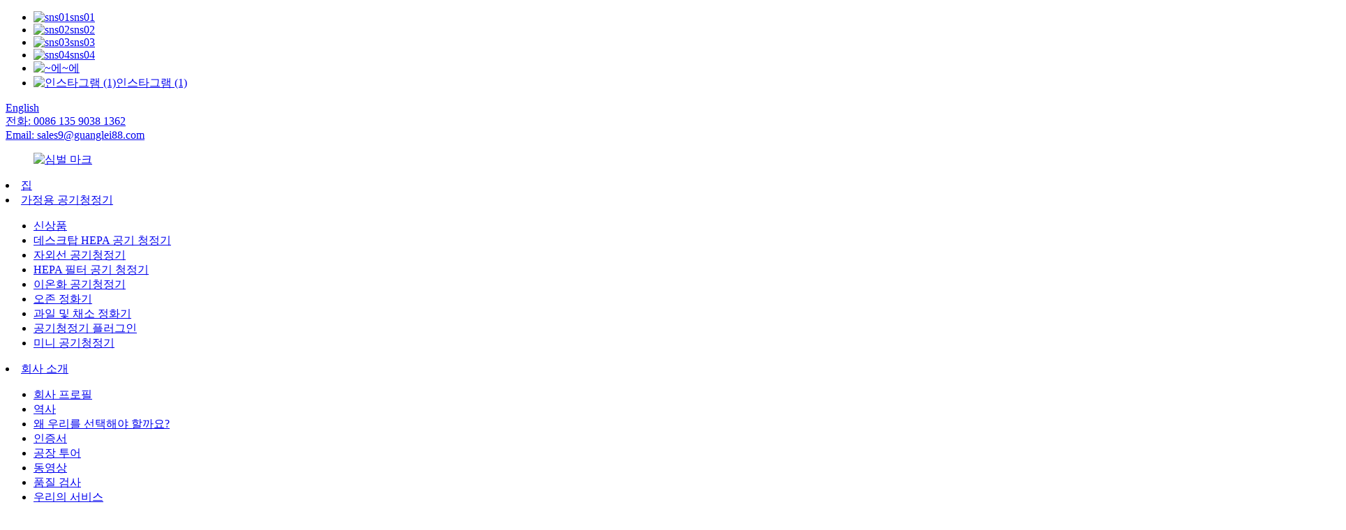

--- FILE ---
content_type: text/html
request_url: https://www.glpurifier88.com/ko/small-air-purifier/
body_size: 19248
content:
<!DOCTYPE html> <html dir="ltr" lang="ko"> <head> <!-- Global site tag (gtag.js) - Google Analytics --> <script async src="https://www.googletagmanager.com/gtag/js?id=UA-130687250-9"></script> <script>
  window.dataLayer = window.dataLayer || [];
  function gtag(){dataLayer.push(arguments);}
  gtag('js', new Date());

  gtag('config', 'UA-130687250-9');
gtag('config', 'AW-667268459');
</script> <!-- Event snippet for 提交潜在客户表单 conversion page --> <script>
  gtag('event', 'conversion', {'send_to': 'AW-667268459/m0MECKWS0cwBEOvqlr4C'});
</script>  <!-- Global site tag (gtag.js) - Google Analytics --> <script async src="https://www.googletagmanager.com/gtag/js?id=G-0VKP4HZ35N"></script> <script>
  window.dataLayer = window.dataLayer || [];
  function gtag(){dataLayer.push(arguments);}
  gtag('js', new Date());

  gtag('config', 'G-0VKP4HZ35N');
</script> <title>소형 공기청정기</title> <meta http-equiv="Content-Type" content="text/html; charset=UTF-8" /> <meta name="viewport" content="width=device-width,initial-scale=1,minimum-scale=1,maximum-scale=1,user-scalable=no"> <link rel="apple-touch-icon-precomposed" href=""> <meta name="format-detection" content="telephone=no"> <meta name="apple-mobile-web-app-capable" content="yes"> <meta name="apple-mobile-web-app-status-bar-style" content="black"> <link rel="stylesheet" type="text/css" href="https://fonts.googleapis.com/css?family=Roboto:100,300,400,500,700,900"> <link rel="stylesheet" type="text/css" href="https://cdn.goodao.net/glpurifier88/style/global/animate.min.css" /> <link href="https://cdn.goodao.net/glpurifier88/style/global/style.css?v=1749503952" rel="stylesheet"> <link href="https://cdn.goodao.net/glpurifier88/style/public/public.css" rel="stylesheet">  <link rel="shortcut icon" href="https://cdnus.globalso.com/glpurifier88/e7e1f7052.png" /> <meta name="description" content="중국 소형 공기청정기 제조업체, 공장, 공급업체 여러분, 진심으로 여러분의 연락을 기다리겠습니다. 저희의 전문성과 열정을 보여드릴 기회를 주세요. 국내외 다양한 분야의 좋은 친구들의 협력을 진심으로 환영합니다!" /> <link href="//cdn.globalso.com/hide_search.css" rel="stylesheet"/><link href="//www.glpurifier88.com/style/ko.html.css" rel="stylesheet"/><link rel="alternate" hreflang="ko" href="https://www.glpurifier88.com/ko/" /><link rel="canonical" hreflang="ko" href="https://www.glpurifier88.com/ko/" /></head> <body> <div class="container">     	         <!-- head-wrapper start -->         <header class="index_web_head web_head">     <section class="top_bar">       <div class="layout">           <ul class="head_sns">                            <li><a target="_blank" href="https://www.facebook.com/Shenzhen-Guanglei-Electronic-CoLtd-107664078726068"><span class="sns_ico"><img src="https://cdnus.globalso.com/glpurifier88/412f3928.png" alt="sns01"></span><span class="sns_name">sns01</span></a></li>                             <li><a target="_blank" href="https://twitter.com/GuangleiCo"><span class="sns_ico"><img src="https://cdnus.globalso.com/glpurifier88/7189078c.png" alt="sns02"></span><span class="sns_name">sns02</span></a></li>                             <li><a target="_blank" href="https://ar.pinterest.com/ShenzhenGuanglei/"><span class="sns_ico"><img src="https://cdnus.globalso.com/glpurifier88/a3f91cf3.png" alt="sns03"></span><span class="sns_name">sns03</span></a></li>                             <li><a target="_blank" href="https://www.youtube.com/channel/UChpE4RGzgKJS6lrpAkk7agA"><span class="sns_ico"><img src="https://cdnus.globalso.com/glpurifier88/400f8e40.png" alt="sns04"></span><span class="sns_name">sns04</span></a></li>                             <li><a target="_blank" href="https://www.instagram.com/guanglei1995/"><span class="sns_ico"><img src="https://cdnus.globalso.com/glpurifier88/in.png" alt="~에"></span><span class="sns_name">~에</span></a></li>                             <li><a target="_blank" href="https://www.instagram.com/shenzhenguanglei/"><span class="sns_ico"><img src="https://cdnus.globalso.com/glpurifier88/instagram-1.png" alt="인스타그램 (1)"></span><span class="sns_name">인스타그램 (1)</span></a></li>                           </ul>                      <div class="change-language ensemble">   <div class="change-language-info">     <div class="change-language-title medium-title">        <div class="language-flag language-flag-en"><a href="https://www.glpurifier88.com/"><b class="country-flag"></b><span>English</span> </a></div>        <b class="language-icon"></b>      </div> 	<div class="change-language-cont sub-content">         <div class="empty"></div>     </div>   </div> </div> <!--theme-->                     <div class="head_phone"><a href="tel:0086 135 9038 1362">전화: 0086 135 9038 1362</a></div>          <div class="head_phone"><a href="mailto:sales9@guanglei88.com">Email: sales9@guanglei88.com</a></div>                </div>     </section>       <div class="nav_wrap">       	<figure class="logo"><a href="/ko/"><img src="https://cdnus.globalso.com/glpurifier88/LOGO.png" alt="심벌 마크"></a></figure>         <div class="head_right">         <nav class="head_nav">         <li class="menu-item menu-item-type-custom menu-item-object-custom menu-item-293"><a href="/ko/">집</a></li> <li class="menu-item menu-item-type-taxonomy menu-item-object-category menu-item-147108"><a href="/ko/home-air-purifier-products/">가정용 공기청정기</a> <ul class="sub-menu"> 	<li class="menu-item menu-item-type-taxonomy menu-item-object-category menu-item-146555"><a href="/ko/new-arrival/">신상품</a></li> 	<li class="menu-item menu-item-type-taxonomy menu-item-object-category menu-item-146554"><a href="/ko/desktop-hepa-air-purifier-products/">데스크탑 HEPA 공기 청정기</a></li> 	<li class="menu-item menu-item-type-taxonomy menu-item-object-category menu-item-146553"><a href="/ko/uv-air-purifier-products/">자외선 공기청정기</a></li> 	<li class="menu-item menu-item-type-taxonomy menu-item-object-category menu-item-146552"><a href="/ko/hepa-filter-air-purifier-products/">HEPA 필터 공기 청정기</a></li> 	<li class="menu-item menu-item-type-taxonomy menu-item-object-category menu-item-146551"><a href="/ko/ionizer-air-purifier-products/">이온화 공기청정기</a></li> 	<li class="menu-item menu-item-type-taxonomy menu-item-object-category menu-item-146548"><a href="/ko/ozone-purifier-products/">오존 정화기</a></li> 	<li class="menu-item menu-item-type-taxonomy menu-item-object-category menu-item-146547"><a href="/ko/fruit-and-vegetable-purifier-products/">과일 및 채소 정화기</a></li> 	<li class="menu-item menu-item-type-taxonomy menu-item-object-category menu-item-146549"><a href="/ko/plug-in-air-purifier/">공기청정기 플러그인</a></li> 	<li class="menu-item menu-item-type-taxonomy menu-item-object-category menu-item-146546"><a href="/ko/mini-air-purifier-products/">미니 공기청정기</a></li> </ul> </li> <li class="menu-item menu-item-type-custom menu-item-object-custom menu-item-43646"><a href="/ko/about-us/company-profile/">회사 소개</a> <ul class="sub-menu"> 	<li class="menu-item menu-item-type-post_type menu-item-object-page menu-item-43496"><a href="/ko/about-us/company-profile/">회사 프로필</a></li> 	<li class="menu-item menu-item-type-post_type menu-item-object-page menu-item-43526"><a href="/ko/about-us/history/">역사</a></li> 	<li class="menu-item menu-item-type-post_type menu-item-object-page menu-item-43528"><a href="/ko/about-us/advantages/">왜 우리를 선택해야 할까요?</a></li> 	<li class="menu-item menu-item-type-post_type menu-item-object-page menu-item-1303"><a href="/ko/about-us/certificates/">인증서</a></li> 	<li class="menu-item menu-item-type-post_type menu-item-object-page menu-item-43643"><a href="/ko/about-us/photos/">공장 투어</a></li> 	<li class="menu-item menu-item-type-post_type menu-item-object-page menu-item-142049"><a href="/ko/video/">동영상</a></li> 	<li class="menu-item menu-item-type-post_type menu-item-object-page menu-item-144757"><a href="/ko/quality-inspection/">품질 검사</a></li> 	<li class="menu-item menu-item-type-post_type menu-item-object-page menu-item-146715"><a href="/ko/about-us/customer-service/">우리의 서비스</a></li> 	<li class="menu-item menu-item-type-post_type menu-item-object-page menu-item-146718"><a href="/ko/about-us/our-philosophy/">우리의 철학</a></li> </ul> </li> <li class="menu-item menu-item-type-custom menu-item-object-custom menu-item-362"><a href="/ko/news/">소식</a></li> <li class="menu-item menu-item-type-custom menu-item-object-custom menu-item-43656"><a href="/ko/oemodm-services/">OEM/ODM</a> <ul class="sub-menu"> 	<li class="menu-item menu-item-type-post_type menu-item-object-page menu-item-43563"><a href="/ko/oemodm-services/">OEM/ODM 서비스</a></li> </ul> </li> <li class="menu-item menu-item-type-post_type menu-item-object-page menu-item-43569"><a href="/ko/faqs/">자주 묻는 질문</a></li> <li class="menu-item menu-item-type-post_type menu-item-object-page menu-item-146735"><a href="/ko/join-us/">우리와 함께하세요</a></li> <li class="menu-item menu-item-type-post_type menu-item-object-page menu-item-353"><a href="/ko/contact-us/">문의하기</a></li>         </nav>                   </div>         <div class="head_search_right">             <b id="btn-search" class="btn--search"></b>                   <a href="/ko/about-us/" target="_blank" alt="Shenzhen Guanglei Electronic Co., Ltd." rel="nofollow"/> <img style="width:130px;" src="https://cdn.goodao.net/glpurifier88/newsjka.png" border="0" hidefocus="true"/></a>         </div>         <div class="line_height"></div>                </div>              </header>         <!--// head-wrapper end -->    <div class="slider_banner">         <div class="swiper-wrapper">             <div class="swiper-slide"> <a href=""> <img src="/style/global/img/demo/main_banner.jpg" alt=""/></a></div>             <div class="swiper-slide"> <a href=""> <img src="/style/global/img/demo/main_banner.jpg" alt=""/></a></div>         </div>     </div>     <nav class="path_bar">         <ul class="path_nav navchange_tab">             <li> <a itemprop="breadcrumb" href="/ko/">집</a></li><li> <a itemprop="breadcrumb" href="/ko/products/" title="Products">제품</a> </li><li> <a href="#">소형 공기청정기</a></li>         </ul>     </nav>     <!-- page-layout start -->     <section class="web_main page_main">                 <div class="choose_nav product_nav">             <ul>                                 <li cat_id="1780"><a href="javascript:">신상품</a></li>                                 <li cat_id="1781"><a href="javascript:">데스크탑 HEPA 공기 청정기</a></li>                                 <li cat_id="1782"><a href="javascript:">자외선 공기청정기</a></li>                                 <li cat_id="1783"><a href="javascript:">HEPA 필터 공기 청정기</a></li>                                 <li cat_id="1784"><a href="javascript:">이온화 공기청정기</a></li>                                 <li cat_id="1786"><a href="javascript:">오존 정화기</a></li>                                 <li cat_id="1787"><a href="javascript:">과일 및 채소 정화기</a></li>                                 <li cat_id="1788"><a href="javascript:">공기청정기 플러그인</a></li>                                 <li cat_id="1789"><a href="javascript:">미니 공기청정기</a></li>                                 <li cat_id="490"><a href="javascript:">제품</a></li>                                 <li cat_id="1785"><a href="javascript:">가정용 공기청정기</a></li>                             </ul>         </div>         <div class="layout">                          <div class="choose_wrap">                                                                                                                                 <div class="choose_items">                     <div class="items_list">                         <div class="choose_position" id="choose_position01"></div>                         <h2 class="title">신상품</h2>                          <ul>                                                             <li class="product_item">                                     <figure>                                         <a href=/ko/refrigerator-air-purifier-ozone-odor-neutralizer-for-fridge-preserve-freshness-for-small-spaces-2.html class="item_more">                                         <span class="item_img"><img src="https://cdnus.globalso.com/glpurifier88/eacc27552.jpg" alt="냉장고 공기 청정기 오존 냄새 중화제 냉장고용 소형 공간 신선도 유지"/></span>                                         </a>                                         <figcaption>                                              <a href=/ko/refrigerator-air-purifier-ozone-odor-neutralizer-for-fridge-preserve-freshness-for-small-spaces-2.html class="item_more">                                             <div class="item_title"><h3>냉장고 공기청정기 오존 냄새 중화...</h3><span>모델 번호. 냉장고 에어 ...</span></div>                                             </a>                                             <a href="javascript:;" class="pro_xun">가격 문의</a>                                         </figcaption>                                                                              </figure>                                 </li>                                                             <li class="product_item">                                     <figure>                                         <a href=/ko/gl-3210-new-design-touched-monitor-ozone-generator-water-ozonator-o3-ozone-machine.html class="item_more">                                         <span class="item_img"><img src="https://cdnus.globalso.com/glpurifier88/426.jpg" alt="GL-3210 새로운 디자인 터치 모니터 오존 발생기 물 오존 발생기 O3 오존 기계"/></span>                                         </a>                                         <figcaption>                                              <a href=/ko/gl-3210-new-design-touched-monitor-ozone-generator-water-ozonator-o3-ozone-machine.html class="item_more">                                             <div class="item_title"><h3>GL-3210 새로운 디자인 터치 모니터 오존 발생기...</h3><span>모델 번호 GL-3210 새로운 디자인...</span></div>                                             </a>                                             <a href="javascript:;" class="pro_xun">가격 문의</a>                                         </figcaption>                                                                              </figure>                                 </li>                                                             <li class="product_item">                                     <figure>                                         <a href=/ko/gl-k180.html class="item_more">                                         <span class="item_img"><img src="https://cdnus.globalso.com/glpurifier88/K180.jpg" alt="GL-K180 고효율 스마트 터치스크린 공기청정기"/></span>                                         </a>                                         <figcaption>                                              <a href=/ko/gl-k180.html class="item_more">                                             <div class="item_title"><h3>GL-K180 고효율 스마트 터치스크린 에어 P...</h3><span>모델 번호 GL-K180 고효율...</span></div>                                             </a>                                             <a href="javascript:;" class="pro_xun">가격 문의</a>                                         </figcaption>                                                                              </figure>                                 </li>                                                             <li class="product_item">                                     <figure>                                         <a href=/ko/2118-specification.html class="item_more">                                         <span class="item_img"><img src="https://cdnus.globalso.com/glpurifier88/21181.jpg" alt="GL-2118-TUYA APP wifi 휠 홈 스마트 헤파 필터 공기 청정기 PM2.5 홈 스마트 오리지널 클린 실내 공기 청정기"/></span>                                         </a>                                         <figcaption>                                              <a href=/ko/2118-specification.html class="item_more">                                             <div class="item_title"><h3>GL-2118-TUYA APP wifi 휠 홈 스마트 Hepa 필터...</h3><span>모델번호 GL-2118-TUYA 앱 ...</span></div>                                             </a>                                             <a href="javascript:;" class="pro_xun">가격 문의</a>                                         </figcaption>                                                                              </figure>                                 </li>                                                             <li class="product_item">                                     <figure>                                         <a href=/ko/gl-3212-ozone-anion-generator-water-and-air-purifier-food-sterilizer.html class="item_more">                                         <span class="item_img"><img src="https://cdnus.globalso.com/glpurifier88/3212-21.jpg" alt="GL-3212 오존 음이온 발생기 정수기 및 공기청정기 식품 살균기"/></span>                                         </a>                                         <figcaption>                                              <a href=/ko/gl-3212-ozone-anion-generator-water-and-air-purifier-food-sterilizer.html class="item_more">                                             <div class="item_title"><h3>GL-3212 오존 음이온 발생기 물 및 공기 정화...</h3><span>모델 번호 GL-3212 오존 애니...</span></div>                                             </a>                                             <a href="javascript:;" class="pro_xun">가격 문의</a>                                         </figcaption>                                                                              </figure>                                 </li>                                                             <li class="product_item">                                     <figure>                                         <a href=/ko/multifunction-factory-manufacturer-music-bluetooth-ionizer-air-purifier-with-colorful-light.html class="item_more">                                         <span class="item_img"><img src="https://cdnus.globalso.com/glpurifier88/2109.jpg" alt="GL-2109 다기능 공장 제조 음악 블루투스 이온화 공기 청정기 다채로운 조명"/></span>                                         </a>                                         <figcaption>                                              <a href=/ko/multifunction-factory-manufacturer-music-bluetooth-ionizer-air-purifier-with-colorful-light.html class="item_more">                                             <div class="item_title"><h3>GL-2109 다기능 공장 제조업체 음악...</h3><span>모델 번호 GL-2109 다기능...</span></div>                                             </a>                                             <a href="javascript:;" class="pro_xun">가격 문의</a>                                         </figcaption>                                                                              </figure>                                 </li>                                                             <li class="product_item">                                     <figure>                                         <a href=/ko/fs32-home-appliance-smart-air-purifier-ionizer-air-purifier-hepa-13-filter-uv-lamp-air-purifier.html class="item_more">                                         <span class="item_img"><img src="https://cdnus.globalso.com/glpurifier88/UV-light-floor-air-purifier-3.jpg" alt="FS32-가전 스마트 공기청정기 이온화 공기청정기 HEPA 13 필터 UV램프 공기청정기"/></span>                                         </a>                                         <figcaption>                                              <a href=/ko/fs32-home-appliance-smart-air-purifier-ionizer-air-purifier-hepa-13-filter-uv-lamp-air-purifier.html class="item_more">                                             <div class="item_title"><h3>FS32-가전 스마트 공기청정기 이온화기 ...</h3><span>모델 번호 FS32-가정용 가전제품...</span></div>                                             </a>                                             <a href="javascript:;" class="pro_xun">가격 문의</a>                                         </figcaption>                                                                              </figure>                                 </li>                                                             <li class="product_item">                                     <figure>                                         <a href=/ko/gl-602portable-food-cleaner-uses-hydroxyl-ion-fruit-and-vegetable-cleaning-machine.html class="item_more">                                         <span class="item_img"><img src="https://cdnus.globalso.com/glpurifier88/419.jpg" alt="GL-602 휴대용 식품 세척기는 수산기 이온을 이용한 과일 및 채소 세척기입니다."/></span>                                         </a>                                         <figcaption>                                              <a href=/ko/gl-602portable-food-cleaner-uses-hydroxyl-ion-fruit-and-vegetable-cleaning-machine.html class="item_more">                                             <div class="item_title"><h3>GL-602 휴대용 식품 세척제는 하이드록실 이온을 사용합니다.</h3><span>모델 번호 GL-602휴대용 Fo...</span></div>                                             </a>                                             <a href="javascript:;" class="pro_xun">가격 문의</a>                                         </figcaption>                                                                              </figure>                                 </li>                                                             <li class="product_item">                                     <figure>                                         <a href=/ko/gl-601-hot-sell-portable-o3-ozone-water-sanitizer-spray-bottle-for-multipurpose-cleaner.html class="item_more">                                         <span class="item_img"><img src="https://cdnus.globalso.com/glpurifier88/601.jpg" alt="GL-601 인기 휴대용 O3 오존수 살균제 스프레이 병 (다용도 세정제용)"/></span>                                         </a>                                         <figcaption>                                              <a href=/ko/gl-601-hot-sell-portable-o3-ozone-water-sanitizer-spray-bottle-for-multipurpose-cleaner.html class="item_more">                                             <div class="item_title"><h3>GL-601 인기 휴대용 O3 오존수 살균기...</h3><span>모델 번호 GL-601 인기상품 ...</span></div>                                             </a>                                             <a href="javascript:;" class="pro_xun">가격 문의</a>                                         </figcaption>                                                                              </figure>                                 </li>                                                     </ul>                     </div>                     <div class="page_bar">                         <div class="pages"></div>                     </div>                 </div>                                                                                                                            <div class="choose_items">                     <div class="items_list">                         <div class="choose_position" id="choose_position01"></div>                         <h2 class="title">데스크탑 HEPA 공기 청정기</h2>                          <ul>                                                             <li class="product_item">                                     <figure>                                         <a href=/ko/gl-k802-fashion-air-cleaner-hepa-13-pm2-5-portable-home-usb-aroma-diffuser-air-purifier.html class="item_more">                                         <span class="item_img"><img src="https://cdnus.globalso.com/glpurifier88/1011.jpg" alt="데스크탑 휴대용 공기 청정기 야간 조명 HEPA 공기 살균 바이러스 중국 공장 OEM"/></span>                                         </a>                                         <figcaption>                                              <a href=/ko/gl-k802-fashion-air-cleaner-hepa-13-pm2-5-portable-home-usb-aroma-diffuser-air-purifier.html class="item_more">                                             <div class="item_title"><h3>데스크탑 휴대용 공기 청정기 야간 조명 HEPA ...</h3><span>모델 번호. 데스크탑 휴대용 ...</span></div>                                             </a>                                             <a href="javascript:;" class="pro_xun">가격 문의</a>                                         </figcaption>                                                                              </figure>                                 </li>                                                             <li class="product_item">                                     <figure>                                         <a href=/ko/fashion-air-cleannr-hepa-13-pm2-5-portable-home-usb-aroma-diffuser-air-purifier.html class="item_more">                                         <span class="item_img"><img src="https://cdnus.globalso.com/glpurifier88/339.jpg" alt="패션 에어 클린너 HEPA 13 PM2.5 휴대용 홈 USB 아로마 디퓨저 공기 청정기"/></span>                                         </a>                                         <figcaption>                                              <a href=/ko/fashion-air-cleannr-hepa-13-pm2-5-portable-home-usb-aroma-diffuser-air-purifier.html class="item_more">                                             <div class="item_title"><h3>패션 에어클린너 HEPA 13 PM2.5 휴대용 가정용...</h3><span>모델 번호: 패션 에어 클린...</span></div>                                             </a>                                             <a href="javascript:;" class="pro_xun">가격 문의</a>                                         </figcaption>                                                                              </figure>                                 </li>                                                             <li class="product_item">                                     <figure>                                         <a href=/ko/high-quality-home-hepa-air-cleaner-wind-speed-adjustment-timing-function-portable-air-purifier.html class="item_more">                                         <span class="item_img"><img src="https://cdnus.globalso.com/glpurifier88/532.jpg" alt="고품질 가정용 HEPA 공기청정기 풍속 조절 타이밍 기능 휴대용 공기청정기"/></span>                                         </a>                                         <figcaption>                                              <a href=/ko/high-quality-home-hepa-air-cleaner-wind-speed-adjustment-timing-function-portable-air-purifier.html class="item_more">                                             <div class="item_title"><h3>고품질 가정용 HEPA 공기 청정기 풍속 a...</h3><span>모델 번호. 고품질 홈...</span></div>                                             </a>                                             <a href="javascript:;" class="pro_xun">가격 문의</a>                                         </figcaption>                                                                              </figure>                                 </li>                                                             <li class="product_item">                                     <figure>                                         <a href=/ko/gl-k803-desktop-air-purifier-with-air-quality-sensor-for-bedroom-office-living-room.html class="item_more">                                         <span class="item_img"><img src="https://cdnus.globalso.com/glpurifier88/K803-61.jpg" alt="가정용 연기 공기 청정기 PM2.5 꽃가루 바이러스 제거기 공기 이온 청정기 흡연실용 공기 청정기"/></span>                                         </a>                                         <figcaption>                                              <a href=/ko/gl-k803-desktop-air-purifier-with-air-quality-sensor-for-bedroom-office-living-room.html class="item_more">                                             <div class="item_title"><h3>가정용 연기 공기 청정기 PM2.5 꽃가루 바이러스 제거...</h3><span>모델 번호. 가정용 연기 공기 청정기...</span></div>                                             </a>                                             <a href="javascript:;" class="pro_xun">가격 문의</a>                                         </figcaption>                                                                              </figure>                                 </li>                                                             <li class="product_item">                                     <figure>                                         <a href=/ko/gl-k805-factory-wholesale-high-quality-hepa-air-purifier-3-in-1-with-aromatherapy-diffuser-ce-fcc-etl-epa.html class="item_more">                                         <span class="item_img"><img src="https://cdnus.globalso.com/glpurifier88/K805-purifier-05.jpg" alt="공장 도매 고품질 HEPA 공기 청정기 3 in 1 아로마테라피 디퓨저 CE, FCC, ETL, EPA"/></span>                                         </a>                                         <figcaption>                                              <a href=/ko/gl-k805-factory-wholesale-high-quality-hepa-air-purifier-3-in-1-with-aromatherapy-diffuser-ce-fcc-etl-epa.html class="item_more">                                             <div class="item_title"><h3>공장에서 도매하는 고품질 HEPA 공기 청정기...</h3><span>모델 번호. 공장 도매...</span></div>                                             </a>                                             <a href="javascript:;" class="pro_xun">가격 문의</a>                                         </figcaption>                                                                              </figure>                                 </li>                                                             <li class="product_item">                                     <figure>                                         <a href=/ko/gl-k802-new-arrival-portable-desktop-air-purifier-with-super-low-noisy.html class="item_more">                                         <span class="item_img"><img src="https://cdnus.globalso.com/glpurifier88/133.jpg" alt="GL-K802 초저소음 휴대용 데스크탑 공기청정기 신제품 출시"/></span>                                         </a>                                         <figcaption>                                              <a href=/ko/gl-k802-new-arrival-portable-desktop-air-purifier-with-super-low-noisy.html class="item_more">                                             <div class="item_title"><h3>GL-K802 신제품 휴대용 데스크톱 공기청정기...</h3><span>모델 번호 GL-K802 신상품...</span></div>                                             </a>                                             <a href="javascript:;" class="pro_xun">가격 문의</a>                                         </figcaption>                                                                              </figure>                                 </li>                                                             <li class="product_item">                                     <figure>                                         <a href=/ko/gl-k805-desktop-air-purifier-with-air-quality-sensor-for-bedroom-office-living-room.html class="item_more">                                         <span class="item_img"><img src="https://cdnus.globalso.com/glpurifier88/K805-purifier-01.jpg" alt="침실, 사무실, 거실용 공기질 센서가 장착된 데스크탑 공기 청정기"/></span>                                         </a>                                         <figcaption>                                              <a href=/ko/gl-k805-desktop-air-purifier-with-air-quality-sensor-for-bedroom-office-living-room.html class="item_more">                                             <div class="item_title"><h3>공기질 센서가 장착된 데스크탑 공기 청정기</h3><span>모델 번호. 데스크탑 공기 청정기...</span></div>                                             </a>                                             <a href="javascript:;" class="pro_xun">가격 문의</a>                                         </figcaption>                                                                              </figure>                                 </li>                                                             <li class="product_item">                                     <figure>                                         <a href=/ko/gl-k802b-oem-popular-2024-new-portable-usb-air-purifier-pm2-5-data-high-quality-h13-hepa-filter.html class="item_more">                                         <span class="item_img"><img src="https://cdnus.globalso.com/glpurifier88/K802B-15.jpg" alt="OEM 인기 2024년 신형 휴대용 USB 공기 청정기 PM2.5 데이터 고품질 H13 HEPA 필터"/></span>                                         </a>                                         <figcaption>                                              <a href=/ko/gl-k802b-oem-popular-2024-new-portable-usb-air-purifier-pm2-5-data-high-quality-h13-hepa-filter.html class="item_more">                                             <div class="item_title"><h3>OEM 인기 2024년 신형 휴대용 USB 공기 청정기 ...</h3><span>모델 번호 OEM 인기 2024 ...</span></div>                                             </a>                                             <a href="javascript:;" class="pro_xun">가격 문의</a>                                         </figcaption>                                                                              </figure>                                 </li>                                                             <li class="product_item">                                     <figure>                                         <a href=/ko/gl-k802b-oem-hot-selling-2024-new-design-desktop-air-purifier-pm2-5-data-high-quality-h13-hepa-filter.html class="item_more">                                         <span class="item_img"><img src="https://cdnus.globalso.com/glpurifier88/K802B-2.jpg" alt="OEM 인기 상품 2024년 신형 데스크톱 공기 청정기 PM2.5 데이터 고품질 H13 HEPA 필터"/></span>                                         </a>                                         <figcaption>                                              <a href=/ko/gl-k802b-oem-hot-selling-2024-new-design-desktop-air-purifier-pm2-5-data-high-quality-h13-hepa-filter.html class="item_more">                                             <div class="item_title"><h3>OEM 인기상품 2024년 신형 데스크탑 공기 청정기...</h3><span>모델 번호 OEM 인기상품 2...</span></div>                                             </a>                                             <a href="javascript:;" class="pro_xun">가격 문의</a>                                         </figcaption>                                                                              </figure>                                 </li>                                                             <li class="product_item">                                     <figure>                                         <a href=/ko/gl-k803-oem-new-design-touch-screen-ionizer-air-purifier-with-aroma-diffuser-for-home-office.html class="item_more">                                         <span class="item_img"><img src="https://cdnus.globalso.com/glpurifier88/K803-32.jpg" alt="가정 및 사무실용 아로마 디퓨저가 장착된 OEM 신디자인 터치스크린 이온화 공기 청정기"/></span>                                         </a>                                         <figcaption>                                              <a href=/ko/gl-k803-oem-new-design-touch-screen-ionizer-air-purifier-with-aroma-diffuser-for-home-office.html class="item_more">                                             <div class="item_title"><h3>OEM 신형 터치스크린 이온화기 공기 청정기...</h3><span>모델 번호 OEM 신규 디자인...</span></div>                                             </a>                                             <a href="javascript:;" class="pro_xun">가격 문의</a>                                         </figcaption>                                                                              </figure>                                 </li>                                                             <li class="product_item">                                     <figure>                                         <a href=/ko/copy-gl-k803-popular-desktop-air-purifier-with-negative-ions-for-bedroom-office-living-room.html class="item_more">                                         <span class="item_img"><img src="https://cdnus.globalso.com/glpurifier88/K803-61.jpg" alt="침실, 사무실, 거실 등 다양한 공간에 적합한 음이온 기능이 탑재된 인기 데스크탑 공기청정기"/></span>                                         </a>                                         <figcaption>                                              <a href=/ko/copy-gl-k803-popular-desktop-air-purifier-with-negative-ions-for-bedroom-office-living-room.html class="item_more">                                             <div class="item_title"><h3>음이온 기능이 있는 인기 있는 데스크톱 공기 청정기...</h3><span>모델 번호. 인기 있는 데스크탑...</span></div>                                             </a>                                             <a href="javascript:;" class="pro_xun">가격 문의</a>                                         </figcaption>                                                                              </figure>                                 </li>                                                             <li class="product_item">                                     <figure>                                         <a href=/ko/gl-k802b-new-style-minni-5v-portable-air-purifier-form-china-slient-smart-air-purifier.html class="item_more">                                         <span class="item_img"><img src="https://cdnus.globalso.com/glpurifier88/K802B-11.jpg" alt="중국산 신형 미니 5V 휴대용 공기 청정기, Silent 스마트 공기 청정기"/></span>                                         </a>                                         <figcaption>                                              <a href=/ko/gl-k802b-new-style-minni-5v-portable-air-purifier-form-china-slient-smart-air-purifier.html class="item_more">                                             <div class="item_title"><h3>새로운 스타일의 미니 5V 휴대용 공기 청정기 C...</h3><span>모델 번호. 새로운 스타일 미니 5...</span></div>                                             </a>                                             <a href="javascript:;" class="pro_xun">가격 문의</a>                                         </figcaption>                                                                              </figure>                                 </li>                                                     </ul>                     </div>                     <div class="page_bar">                         <div class="pages"><a href='javascript:;' value='1' class='current'>1</a><a href='javascript:;' value='2'>2</a><a href="javascript:;" value="2">다음 ></a><a href='javascript:;' value='2' class='extend' title='The Last Page'>>></a> <span class='current2'>1 / 2페이지</span></div>                     </div>                 </div>                                                                                                                            <div class="choose_items">                     <div class="items_list">                         <div class="choose_position" id="choose_position01"></div>                         <h2 class="title">자외선 공기청정기</h2>                          <ul>                                                             <li class="product_item">                                     <figure>                                         <a href=/ko/gl-k180.html class="item_more">                                         <span class="item_img"><img src="https://cdnus.globalso.com/glpurifier88/K180.jpg" alt="GL-K180 고효율 스마트 터치스크린 공기청정기"/></span>                                         </a>                                         <figcaption>                                              <a href=/ko/gl-k180.html class="item_more">                                             <div class="item_title"><h3>GL-K180 고효율 스마트 터치스크린 에어 P...</h3><span>모델 번호 GL-K180 고효율...</span></div>                                             </a>                                             <a href="javascript:;" class="pro_xun">가격 문의</a>                                         </figcaption>                                                                              </figure>                                 </li>                                                             <li class="product_item">                                     <figure>                                         <a href=/ko/2118-specification.html class="item_more">                                         <span class="item_img"><img src="https://cdnus.globalso.com/glpurifier88/21181.jpg" alt="GL-2118-TUYA APP wifi 휠 홈 스마트 헤파 필터 공기 청정기 PM2.5 홈 스마트 오리지널 클린 실내 공기 청정기"/></span>                                         </a>                                         <figcaption>                                              <a href=/ko/2118-specification.html class="item_more">                                             <div class="item_title"><h3>GL-2118-TUYA APP wifi 휠 홈 스마트 Hepa 필터...</h3><span>모델번호 GL-2118-TUYA 앱 ...</span></div>                                             </a>                                             <a href="javascript:;" class="pro_xun">가격 문의</a>                                         </figcaption>                                                                              </figure>                                 </li>                                                             <li class="product_item">                                     <figure>                                         <a href=/ko/fs32-home-appliance-smart-air-purifier-ionizer-air-purifier-hepa-13-filter-uv-lamp-air-purifier.html class="item_more">                                         <span class="item_img"><img src="https://cdnus.globalso.com/glpurifier88/UV-light-floor-air-purifier-3.jpg" alt="FS32-가전 스마트 공기청정기 이온화 공기청정기 HEPA 13 필터 UV램프 공기청정기"/></span>                                         </a>                                         <figcaption>                                              <a href=/ko/fs32-home-appliance-smart-air-purifier-ionizer-air-purifier-hepa-13-filter-uv-lamp-air-purifier.html class="item_more">                                             <div class="item_title"><h3>FS32-가전 스마트 공기청정기 이온화기 ...</h3><span>모델 번호 FS32-가정용 가전제품...</span></div>                                             </a>                                             <a href="javascript:;" class="pro_xun">가격 문의</a>                                         </figcaption>                                                                              </figure>                                 </li>                                                             <li class="product_item">                                     <figure>                                         <a href=/ko/gl-159-pluggable-air-purifier-uv-c-deodorizer-sterilizer-with-night-light-white.html class="item_more">                                         <span class="item_img"><img src="https://cdnus.globalso.com/glpurifier88/plug-in-air-purifier-with-UV-light-3.jpg" alt="GL-159 플러그형 공기 청정기 UV-C 탈취 살균기 야간 조명 포함 - 흰색"/></span>                                         </a>                                         <figcaption>                                              <a href=/ko/gl-159-pluggable-air-purifier-uv-c-deodorizer-sterilizer-with-night-light-white.html class="item_more">                                             <div class="item_title"><h3>GL-159 플러그형 공기 청정기 UV-C 탈취기 S...</h3><span>모델 번호 GL-159 플러그형 ...</span></div>                                             </a>                                             <a href="javascript:;" class="pro_xun">가격 문의</a>                                         </figcaption>                                                                              </figure>                                 </li>                                                     </ul>                     </div>                     <div class="page_bar">                         <div class="pages"></div>                     </div>                 </div>                                                                                                                            <div class="choose_items">                     <div class="items_list">                         <div class="choose_position" id="choose_position01"></div>                         <h2 class="title">HEPA 필터 공기 청정기</h2>                          <ul>                                                             <li class="product_item">                                     <figure>                                         <a href=/ko/gl-k802-fashion-air-cleaner-hepa-13-pm2-5-portable-home-usb-aroma-diffuser-air-purifier.html class="item_more">                                         <span class="item_img"><img src="https://cdnus.globalso.com/glpurifier88/1011.jpg" alt="데스크탑 휴대용 공기 청정기 야간 조명 HEPA 공기 살균 바이러스 중국 공장 OEM"/></span>                                         </a>                                         <figcaption>                                              <a href=/ko/gl-k802-fashion-air-cleaner-hepa-13-pm2-5-portable-home-usb-aroma-diffuser-air-purifier.html class="item_more">                                             <div class="item_title"><h3>데스크탑 휴대용 공기 청정기 야간 조명 HEPA ...</h3><span>모델 번호. 데스크탑 휴대용 ...</span></div>                                             </a>                                             <a href="javascript:;" class="pro_xun">가격 문의</a>                                         </figcaption>                                                                              </figure>                                 </li>                                                             <li class="product_item">                                     <figure>                                         <a href=/ko/fashion-air-cleannr-hepa-13-pm2-5-portable-home-usb-aroma-diffuser-air-purifier.html class="item_more">                                         <span class="item_img"><img src="https://cdnus.globalso.com/glpurifier88/339.jpg" alt="패션 에어 클린너 HEPA 13 PM2.5 휴대용 홈 USB 아로마 디퓨저 공기 청정기"/></span>                                         </a>                                         <figcaption>                                              <a href=/ko/fashion-air-cleannr-hepa-13-pm2-5-portable-home-usb-aroma-diffuser-air-purifier.html class="item_more">                                             <div class="item_title"><h3>패션 에어클린너 HEPA 13 PM2.5 휴대용 가정용...</h3><span>모델 번호: 패션 에어 클린...</span></div>                                             </a>                                             <a href="javascript:;" class="pro_xun">가격 문의</a>                                         </figcaption>                                                                              </figure>                                 </li>                                                             <li class="product_item">                                     <figure>                                         <a href=/ko/high-quality-home-hepa-air-cleaner-wind-speed-adjustment-timing-function-portable-air-purifier.html class="item_more">                                         <span class="item_img"><img src="https://cdnus.globalso.com/glpurifier88/532.jpg" alt="고품질 가정용 HEPA 공기청정기 풍속 조절 타이밍 기능 휴대용 공기청정기"/></span>                                         </a>                                         <figcaption>                                              <a href=/ko/high-quality-home-hepa-air-cleaner-wind-speed-adjustment-timing-function-portable-air-purifier.html class="item_more">                                             <div class="item_title"><h3>고품질 가정용 HEPA 공기 청정기 풍속 a...</h3><span>모델 번호. 고품질 홈...</span></div>                                             </a>                                             <a href="javascript:;" class="pro_xun">가격 문의</a>                                         </figcaption>                                                                              </figure>                                 </li>                                                             <li class="product_item">                                     <figure>                                         <a href=/ko/gl-k803-desktop-air-purifier-with-air-quality-sensor-for-bedroom-office-living-room.html class="item_more">                                         <span class="item_img"><img src="https://cdnus.globalso.com/glpurifier88/K803-61.jpg" alt="가정용 연기 공기 청정기 PM2.5 꽃가루 바이러스 제거기 공기 이온 청정기 흡연실용 공기 청정기"/></span>                                         </a>                                         <figcaption>                                              <a href=/ko/gl-k803-desktop-air-purifier-with-air-quality-sensor-for-bedroom-office-living-room.html class="item_more">                                             <div class="item_title"><h3>가정용 연기 공기 청정기 PM2.5 꽃가루 바이러스 제거...</h3><span>모델 번호. 가정용 연기 공기 청정기...</span></div>                                             </a>                                             <a href="javascript:;" class="pro_xun">가격 문의</a>                                         </figcaption>                                                                              </figure>                                 </li>                                                             <li class="product_item">                                     <figure>                                         <a href=/ko/gl-k802b-oem-hot-selling-2024-new-design-desktop-air-purifier-pm2-5-data-high-quality-h13-hepa-filter.html class="item_more">                                         <span class="item_img"><img src="https://cdnus.globalso.com/glpurifier88/K802B-2.jpg" alt="OEM 인기 상품 2024년 신형 데스크톱 공기 청정기 PM2.5 데이터 고품질 H13 HEPA 필터"/></span>                                         </a>                                         <figcaption>                                              <a href=/ko/gl-k802b-oem-hot-selling-2024-new-design-desktop-air-purifier-pm2-5-data-high-quality-h13-hepa-filter.html class="item_more">                                             <div class="item_title"><h3>OEM 인기상품 2024년 신형 데스크탑 공기 청정기...</h3><span>모델 번호 OEM 인기상품 2...</span></div>                                             </a>                                             <a href="javascript:;" class="pro_xun">가격 문의</a>                                         </figcaption>                                                                              </figure>                                 </li>                                                             <li class="product_item">                                     <figure>                                         <a href=/ko/gl-k803-oem-new-design-touch-screen-ionizer-air-purifier-with-aroma-diffuser-for-home-office.html class="item_more">                                         <span class="item_img"><img src="https://cdnus.globalso.com/glpurifier88/K803-32.jpg" alt="가정 및 사무실용 아로마 디퓨저가 장착된 OEM 신디자인 터치스크린 이온화 공기 청정기"/></span>                                         </a>                                         <figcaption>                                              <a href=/ko/gl-k803-oem-new-design-touch-screen-ionizer-air-purifier-with-aroma-diffuser-for-home-office.html class="item_more">                                             <div class="item_title"><h3>OEM 신형 터치스크린 이온화기 공기 청정기...</h3><span>모델 번호 OEM 신규 디자인...</span></div>                                             </a>                                             <a href="javascript:;" class="pro_xun">가격 문의</a>                                         </figcaption>                                                                              </figure>                                 </li>                                                             <li class="product_item">                                     <figure>                                         <a href=/ko/copy-gl-k803-popular-desktop-air-purifier-with-negative-ions-for-bedroom-office-living-room.html class="item_more">                                         <span class="item_img"><img src="https://cdnus.globalso.com/glpurifier88/K803-61.jpg" alt="침실, 사무실, 거실 등 다양한 공간에 적합한 음이온 기능이 탑재된 인기 데스크탑 공기청정기"/></span>                                         </a>                                         <figcaption>                                              <a href=/ko/copy-gl-k803-popular-desktop-air-purifier-with-negative-ions-for-bedroom-office-living-room.html class="item_more">                                             <div class="item_title"><h3>음이온 기능이 있는 인기 있는 데스크톱 공기 청정기...</h3><span>모델 번호. 인기 있는 데스크탑...</span></div>                                             </a>                                             <a href="javascript:;" class="pro_xun">가격 문의</a>                                         </figcaption>                                                                              </figure>                                 </li>                                                             <li class="product_item">                                     <figure>                                         <a href=/ko/gl-k802b-new-style-minni-5v-portable-air-purifier-form-china-slient-smart-air-purifier.html class="item_more">                                         <span class="item_img"><img src="https://cdnus.globalso.com/glpurifier88/K802B-11.jpg" alt="중국산 신형 미니 5V 휴대용 공기 청정기, Silent 스마트 공기 청정기"/></span>                                         </a>                                         <figcaption>                                              <a href=/ko/gl-k802b-new-style-minni-5v-portable-air-purifier-form-china-slient-smart-air-purifier.html class="item_more">                                             <div class="item_title"><h3>새로운 스타일의 미니 5V 휴대용 공기 청정기 C...</h3><span>모델 번호. 새로운 스타일 미니 5...</span></div>                                             </a>                                             <a href="javascript:;" class="pro_xun">가격 문의</a>                                         </figcaption>                                                                              </figure>                                 </li>                                                             <li class="product_item">                                     <figure>                                         <a href=/ko/gl-k805-oem-desktop-air-purifier-with-air-quality-sensor-silent-for-home-and-office.html class="item_more">                                         <span class="item_img"><img src="https://cdnus.globalso.com/glpurifier88/K805-purifier-041.jpg" alt="가정 및 사무실에 적합한 무소음 공기질 센서가 장착된 OEM 데스크탑 공기 청정기"/></span>                                         </a>                                         <figcaption>                                              <a href=/ko/gl-k805-oem-desktop-air-purifier-with-air-quality-sensor-silent-for-home-and-office.html class="item_more">                                             <div class="item_title"><h3>공기질 센서가 장착된 OEM 데스크탑 공기 청정기...</h3><span>모델 번호 OEM 데스크탑 에어 p...</span></div>                                             </a>                                             <a href="javascript:;" class="pro_xun">가격 문의</a>                                         </figcaption>                                                                              </figure>                                 </li>                                                             <li class="product_item">                                     <figure>                                         <a href=/ko/gl-k805-factory-wholesale-high-quality-hepa-air-purifier-3-in-1-with-aromatherapy-diffuser-ce-fcc-etl-epa.html class="item_more">                                         <span class="item_img"><img src="https://cdnus.globalso.com/glpurifier88/K805-purifier-05.jpg" alt="공장 도매 고품질 HEPA 공기 청정기 3 in 1 아로마테라피 디퓨저 CE, FCC, ETL, EPA"/></span>                                         </a>                                         <figcaption>                                              <a href=/ko/gl-k805-factory-wholesale-high-quality-hepa-air-purifier-3-in-1-with-aromatherapy-diffuser-ce-fcc-etl-epa.html class="item_more">                                             <div class="item_title"><h3>공장에서 도매하는 고품질 HEPA 공기 청정기...</h3><span>모델 번호. 공장 도매...</span></div>                                             </a>                                             <a href="javascript:;" class="pro_xun">가격 문의</a>                                         </figcaption>                                                                              </figure>                                 </li>                                                             <li class="product_item">                                     <figure>                                         <a href=/ko/gl-k802-new-arrival-portable-desktop-air-purifier-with-super-low-noisy.html class="item_more">                                         <span class="item_img"><img src="https://cdnus.globalso.com/glpurifier88/133.jpg" alt="GL-K802 초저소음 휴대용 데스크탑 공기청정기 신제품 출시"/></span>                                         </a>                                         <figcaption>                                              <a href=/ko/gl-k802-new-arrival-portable-desktop-air-purifier-with-super-low-noisy.html class="item_more">                                             <div class="item_title"><h3>GL-K802 신제품 휴대용 데스크톱 공기청정기...</h3><span>모델 번호 GL-K802 신상품...</span></div>                                             </a>                                             <a href="javascript:;" class="pro_xun">가격 문의</a>                                         </figcaption>                                                                              </figure>                                 </li>                                                             <li class="product_item">                                     <figure>                                         <a href=/ko/gl-k805-desktop-air-purifier-with-air-quality-sensor-for-bedroom-office-living-room.html class="item_more">                                         <span class="item_img"><img src="https://cdnus.globalso.com/glpurifier88/K805-purifier-01.jpg" alt="침실, 사무실, 거실용 공기질 센서가 장착된 데스크탑 공기 청정기"/></span>                                         </a>                                         <figcaption>                                              <a href=/ko/gl-k805-desktop-air-purifier-with-air-quality-sensor-for-bedroom-office-living-room.html class="item_more">                                             <div class="item_title"><h3>공기질 센서가 장착된 데스크탑 공기 청정기</h3><span>모델 번호. 데스크탑 공기 청정기...</span></div>                                             </a>                                             <a href="javascript:;" class="pro_xun">가격 문의</a>                                         </figcaption>                                                                              </figure>                                 </li>                                                     </ul>                     </div>                     <div class="page_bar">                         <div class="pages"><a href='javascript:;' value='1' class='current'>1</a><a href='javascript:;' value='2'>2</a><a href="javascript:;" value="2">다음 ></a><a href='javascript:;' value='2' class='extend' title='The Last Page'>>></a> <span class='current2'>1 / 2페이지</span></div>                     </div>                 </div>                                                                                                                            <div class="choose_items">                     <div class="items_list">                         <div class="choose_position" id="choose_position01"></div>                         <h2 class="title">이온화 공기청정기</h2>                          <ul>                                                             <li class="product_item">                                     <figure>                                         <a href=/ko/essential-oil-diffuser-ionic-car-air-purifier-eliminates-99-99-of-food-odors-dustsmoke.html class="item_more">                                         <span class="item_img"><img src="https://cdnus.globalso.com/glpurifier88/1211.jpg" alt="새로운 디자인 미니 자동차 공기 청정기 HEPA 필터 알레르기 제거기/여행용 공기 이온화기"/></span>                                         </a>                                         <figcaption>                                              <a href=/ko/essential-oil-diffuser-ionic-car-air-purifier-eliminates-99-99-of-food-odors-dustsmoke.html class="item_more">                                             <div class="item_title"><h3>새로운 디자인 미니 자동차 공기 청정기 HEPA 필터 포함...</h3><span>모델 번호. 새로운 디자인 미니...</span></div>                                             </a>                                             <a href="javascript:;" class="pro_xun">가격 문의</a>                                         </figcaption>                                                                              </figure>                                 </li>                                                             <li class="product_item">                                     <figure>                                         <a href=/ko/mini-quiet-portable-air-cleaner-with-uv-purification-for-car-traveling-bedroom.html class="item_more">                                         <span class="item_img"><img src="https://cdnus.globalso.com/glpurifier88/915.jpg" alt="차량 여행, 침실용 UV 정화 기능이 있는 미니 무소음 휴대용 공기 청정기"/></span>                                         </a>                                         <figcaption>                                              <a href=/ko/mini-quiet-portable-air-cleaner-with-uv-purification-for-car-traveling-bedroom.html class="item_more">                                             <div class="item_title"><h3>UV 정화 기능이 있는 조용하고 작은 휴대용 공기 청정기...</h3><span>모델번호 미니 저소음 휴대용...</span></div>                                             </a>                                             <a href="javascript:;" class="pro_xun">가격 문의</a>                                         </figcaption>                                                                              </figure>                                 </li>                                                             <li class="product_item">                                     <figure>                                         <a href=/ko/gl-k802-fashion-air-cleaner-hepa-13-pm2-5-portable-home-usb-aroma-diffuser-air-purifier.html class="item_more">                                         <span class="item_img"><img src="https://cdnus.globalso.com/glpurifier88/1011.jpg" alt="데스크탑 휴대용 공기 청정기 야간 조명 HEPA 공기 살균 바이러스 중국 공장 OEM"/></span>                                         </a>                                         <figcaption>                                              <a href=/ko/gl-k802-fashion-air-cleaner-hepa-13-pm2-5-portable-home-usb-aroma-diffuser-air-purifier.html class="item_more">                                             <div class="item_title"><h3>데스크탑 휴대용 공기 청정기 야간 조명 HEPA ...</h3><span>모델 번호. 데스크탑 휴대용 ...</span></div>                                             </a>                                             <a href="javascript:;" class="pro_xun">가격 문의</a>                                         </figcaption>                                                                              </figure>                                 </li>                                                             <li class="product_item">                                     <figure>                                         <a href=/ko/fashion-air-cleannr-hepa-13-pm2-5-portable-home-usb-aroma-diffuser-air-purifier.html class="item_more">                                         <span class="item_img"><img src="https://cdnus.globalso.com/glpurifier88/339.jpg" alt="패션 에어 클린너 HEPA 13 PM2.5 휴대용 홈 USB 아로마 디퓨저 공기 청정기"/></span>                                         </a>                                         <figcaption>                                              <a href=/ko/fashion-air-cleannr-hepa-13-pm2-5-portable-home-usb-aroma-diffuser-air-purifier.html class="item_more">                                             <div class="item_title"><h3>패션 에어클린너 HEPA 13 PM2.5 휴대용 가정용...</h3><span>모델 번호: 패션 에어 클린...</span></div>                                             </a>                                             <a href="javascript:;" class="pro_xun">가격 문의</a>                                         </figcaption>                                                                              </figure>                                 </li>                                                             <li class="product_item">                                     <figure>                                         <a href=/ko/high-quality-home-hepa-air-cleaner-wind-speed-adjustment-timing-function-portable-air-purifier.html class="item_more">                                         <span class="item_img"><img src="https://cdnus.globalso.com/glpurifier88/532.jpg" alt="고품질 가정용 HEPA 공기청정기 풍속 조절 타이밍 기능 휴대용 공기청정기"/></span>                                         </a>                                         <figcaption>                                              <a href=/ko/high-quality-home-hepa-air-cleaner-wind-speed-adjustment-timing-function-portable-air-purifier.html class="item_more">                                             <div class="item_title"><h3>고품질 가정용 HEPA 공기 청정기 풍속 a...</h3><span>모델 번호. 고품질 홈...</span></div>                                             </a>                                             <a href="javascript:;" class="pro_xun">가격 문의</a>                                         </figcaption>                                                                              </figure>                                 </li>                                                             <li class="product_item">                                     <figure>                                         <a href=/ko/portable-uv-hepa-car-air-purifier-with-20-million-negative-ion-for-small-room-remove-dust-odors-pollen.html class="item_more">                                         <span class="item_img"><img src="https://cdnus.globalso.com/glpurifier88/1012.jpg" alt="2천만 음이온을 방출하는 휴대용 UV & HEPA 차량용 공기 청정기로 작은 방에서도 먼지, 냄새, 꽃가루를 제거합니다."/></span>                                         </a>                                         <figcaption>                                              <a href=/ko/portable-uv-hepa-car-air-purifier-with-20-million-negative-ion-for-small-room-remove-dust-odors-pollen.html class="item_more">                                             <div class="item_title"><h3>2개의... 휴대용 UV & HEPA 자동차 공기 청정기</h3><span>모델 번호. 휴대용 UV &...</span></div>                                             </a>                                             <a href="javascript:;" class="pro_xun">가격 문의</a>                                         </figcaption>                                                                              </figure>                                 </li>                                                             <li class="product_item">                                     <figure>                                         <a href=/ko/gl-k803-desktop-air-purifier-with-air-quality-sensor-for-bedroom-office-living-room.html class="item_more">                                         <span class="item_img"><img src="https://cdnus.globalso.com/glpurifier88/K803-61.jpg" alt="가정용 연기 공기 청정기 PM2.5 꽃가루 바이러스 제거기 공기 이온 청정기 흡연실용 공기 청정기"/></span>                                         </a>                                         <figcaption>                                              <a href=/ko/gl-k803-desktop-air-purifier-with-air-quality-sensor-for-bedroom-office-living-room.html class="item_more">                                             <div class="item_title"><h3>가정용 연기 공기 청정기 PM2.5 꽃가루 바이러스 제거...</h3><span>모델 번호. 가정용 연기 공기 청정기...</span></div>                                             </a>                                             <a href="javascript:;" class="pro_xun">가격 문의</a>                                         </figcaption>                                                                              </figure>                                 </li>                                                             <li class="product_item">                                     <figure>                                         <a href=/ko/gl-k802b-oem-hot-selling-2024-new-design-desktop-air-purifier-pm2-5-data-high-quality-h13-hepa-filter.html class="item_more">                                         <span class="item_img"><img src="https://cdnus.globalso.com/glpurifier88/K802B-2.jpg" alt="OEM 인기 상품 2024년 신형 데스크톱 공기 청정기 PM2.5 데이터 고품질 H13 HEPA 필터"/></span>                                         </a>                                         <figcaption>                                              <a href=/ko/gl-k802b-oem-hot-selling-2024-new-design-desktop-air-purifier-pm2-5-data-high-quality-h13-hepa-filter.html class="item_more">                                             <div class="item_title"><h3>OEM 인기상품 2024년 신형 데스크탑 공기 청정기...</h3><span>모델 번호 OEM 인기상품 2...</span></div>                                             </a>                                             <a href="javascript:;" class="pro_xun">가격 문의</a>                                         </figcaption>                                                                              </figure>                                 </li>                                                             <li class="product_item">                                     <figure>                                         <a href=/ko/gl-k803-oem-new-design-touch-screen-ionizer-air-purifier-with-aroma-diffuser-for-home-office.html class="item_more">                                         <span class="item_img"><img src="https://cdnus.globalso.com/glpurifier88/K803-32.jpg" alt="가정 및 사무실용 아로마 디퓨저가 장착된 OEM 신디자인 터치스크린 이온화 공기 청정기"/></span>                                         </a>                                         <figcaption>                                              <a href=/ko/gl-k803-oem-new-design-touch-screen-ionizer-air-purifier-with-aroma-diffuser-for-home-office.html class="item_more">                                             <div class="item_title"><h3>OEM 신형 터치스크린 이온화기 공기 청정기...</h3><span>모델 번호 OEM 신규 디자인...</span></div>                                             </a>                                             <a href="javascript:;" class="pro_xun">가격 문의</a>                                         </figcaption>                                                                              </figure>                                 </li>                                                             <li class="product_item">                                     <figure>                                         <a href=/ko/copy-gl-k803-popular-desktop-air-purifier-with-negative-ions-for-bedroom-office-living-room.html class="item_more">                                         <span class="item_img"><img src="https://cdnus.globalso.com/glpurifier88/K803-61.jpg" alt="침실, 사무실, 거실 등 다양한 공간에 적합한 음이온 기능이 탑재된 인기 데스크탑 공기청정기"/></span>                                         </a>                                         <figcaption>                                              <a href=/ko/copy-gl-k803-popular-desktop-air-purifier-with-negative-ions-for-bedroom-office-living-room.html class="item_more">                                             <div class="item_title"><h3>음이온 기능이 있는 인기 있는 데스크톱 공기 청정기...</h3><span>모델 번호. 인기 있는 데스크탑...</span></div>                                             </a>                                             <a href="javascript:;" class="pro_xun">가격 문의</a>                                         </figcaption>                                                                              </figure>                                 </li>                                                             <li class="product_item">                                     <figure>                                         <a href=/ko/gl-k802b-new-style-minni-5v-portable-air-purifier-form-china-slient-smart-air-purifier.html class="item_more">                                         <span class="item_img"><img src="https://cdnus.globalso.com/glpurifier88/K802B-11.jpg" alt="중국산 신형 미니 5V 휴대용 공기 청정기, Silent 스마트 공기 청정기"/></span>                                         </a>                                         <figcaption>                                              <a href=/ko/gl-k802b-new-style-minni-5v-portable-air-purifier-form-china-slient-smart-air-purifier.html class="item_more">                                             <div class="item_title"><h3>새로운 스타일의 미니 5V 휴대용 공기 청정기 C...</h3><span>모델 번호. 새로운 스타일 미니 5...</span></div>                                             </a>                                             <a href="javascript:;" class="pro_xun">가격 문의</a>                                         </figcaption>                                                                              </figure>                                 </li>                                                             <li class="product_item">                                     <figure>                                         <a href=/ko/gl-k805-oem-desktop-air-purifier-with-air-quality-sensor-silent-for-home-and-office.html class="item_more">                                         <span class="item_img"><img src="https://cdnus.globalso.com/glpurifier88/K805-purifier-041.jpg" alt="가정 및 사무실에 적합한 무소음 공기질 센서가 장착된 OEM 데스크탑 공기 청정기"/></span>                                         </a>                                         <figcaption>                                              <a href=/ko/gl-k805-oem-desktop-air-purifier-with-air-quality-sensor-silent-for-home-and-office.html class="item_more">                                             <div class="item_title"><h3>공기질 센서가 장착된 OEM 데스크탑 공기 청정기...</h3><span>모델 번호 OEM 데스크탑 에어 p...</span></div>                                             </a>                                             <a href="javascript:;" class="pro_xun">가격 문의</a>                                         </figcaption>                                                                              </figure>                                 </li>                                                     </ul>                     </div>                     <div class="page_bar">                         <div class="pages"><a href='javascript:;' value='1' class='current'>1</a><a href='javascript:;' value='2'>2</a><a href='javascript:;' value='3'>3</a><a href="javascript:;" value="2">다음 ></a><a href='javascript:;' value='3' class='extend' title='The Last Page'>>></a> <span class='current2'>1 / 3페이지</span></div>                     </div>                 </div>                                                                                                                            <div class="choose_items">                     <div class="items_list">                         <div class="choose_position" id="choose_position01"></div>                         <h2 class="title">오존 정화기</h2>                          <ul>                                                             <li class="product_item">                                     <figure>                                         <a href=/ko/gl808-64000-industral-movable-high-concentration-ozone-generator.html class="item_more">                                         <span class="item_img"><img src="https://cdnus.globalso.com/glpurifier88/425.jpg" alt="GL808-64000 산업용 이동식 고농도 오존 발생기"/></span>                                         </a>                                         <figcaption>                                              <a href=/ko/gl808-64000-industral-movable-high-concentration-ozone-generator.html class="item_more">                                             <div class="item_title"><h3>GL808-64000 산업용 이동식 고농축...</h3><span>모델 번호 GL808-64000 Indus...</span></div>                                             </a>                                             <a href="javascript:;" class="pro_xun">가격 문의</a>                                         </figcaption>                                                                              </figure>                                 </li>                                                             <li class="product_item">                                     <figure>                                         <a href=/ko/gl-136-usb-ionizer-car-air-purifier-with-ozone-function.html class="item_more">                                         <span class="item_img"><img src="https://cdnus.globalso.com/glpurifier88/GL-136-21.jpg" alt="GL-136 USB 이온화기 오존 미니 산소 농축기 냉장고 및 가정용으로 냄새 박테리아 제거"/></span>                                         </a>                                         <figcaption>                                              <a href=/ko/gl-136-usb-ionizer-car-air-purifier-with-ozone-function.html class="item_more">                                             <div class="item_title"><h3>GL-136 USB 이온화기 오존 미니 산소 농축기...</h3><span>모델 번호 GL-136 USB 이온화...</span></div>                                             </a>                                             <a href="javascript:;" class="pro_xun">가격 문의</a>                                         </figcaption>                                                                              </figure>                                 </li>                                                             <li class="product_item">                                     <figure>                                         <a href=/ko/2118-specification.html class="item_more">                                         <span class="item_img"><img src="https://cdnus.globalso.com/glpurifier88/21181.jpg" alt="GL-2118-TUYA APP wifi 휠 홈 스마트 헤파 필터 공기 청정기 PM2.5 홈 스마트 오리지널 클린 실내 공기 청정기"/></span>                                         </a>                                         <figcaption>                                              <a href=/ko/2118-specification.html class="item_more">                                             <div class="item_title"><h3>GL-2118-TUYA APP wifi 휠 홈 스마트 Hepa 필터...</h3><span>모델번호 GL-2118-TUYA 앱 ...</span></div>                                             </a>                                             <a href="javascript:;" class="pro_xun">가격 문의</a>                                         </figcaption>                                                                              </figure>                                 </li>                                                             <li class="product_item">                                     <figure>                                         <a href=/ko/gl-fs32.html class="item_more">                                         <span class="item_img"><img src="https://cdnus.globalso.com/glpurifier88/229.jpg" alt="GL-FS32 True HEPA 필터 UV 램프 가정용 공기 청정기"/></span>                                         </a>                                         <figcaption>                                              <a href=/ko/gl-fs32.html class="item_more">                                             <div class="item_title"><h3>GL-FS32 True HEPA 필터 UV 램프 가정용 공기 청정기</h3><span>모델 번호 GL-FS32 True HEPA...</span></div>                                             </a>                                             <a href="javascript:;" class="pro_xun">가격 문의</a>                                         </figcaption>                                                                              </figure>                                 </li>                                                             <li class="product_item">                                     <figure>                                         <a href=/ko/gl-3212-ozone-anion-generator-water-and-air-purifier-food-sterilizer.html class="item_more">                                         <span class="item_img"><img src="https://cdnus.globalso.com/glpurifier88/3212-21.jpg" alt="GL-3212 오존 음이온 발생기 정수기 및 공기청정기 식품 살균기"/></span>                                         </a>                                         <figcaption>                                              <a href=/ko/gl-3212-ozone-anion-generator-water-and-air-purifier-food-sterilizer.html class="item_more">                                             <div class="item_title"><h3>GL-3212 오존 음이온 발생기 물 및 공기 정화...</h3><span>모델 번호 GL-3212 오존 애니...</span></div>                                             </a>                                             <a href="javascript:;" class="pro_xun">가격 문의</a>                                         </figcaption>                                                                              </figure>                                 </li>                                                             <li class="product_item">                                     <figure>                                         <a href=/ko/gl-601-hot-sell-portable-o3-ozone-water-sanitizer-spray-bottle-for-multipurpose-cleaner.html class="item_more">                                         <span class="item_img"><img src="https://cdnus.globalso.com/glpurifier88/601.jpg" alt="GL-601 인기 휴대용 O3 오존수 살균제 스프레이 병 (다용도 세정제용)"/></span>                                         </a>                                         <figcaption>                                              <a href=/ko/gl-601-hot-sell-portable-o3-ozone-water-sanitizer-spray-bottle-for-multipurpose-cleaner.html class="item_more">                                             <div class="item_title"><h3>GL-601 인기 휴대용 O3 오존수 살균기...</h3><span>모델 번호 GL-601 인기상품 ...</span></div>                                             </a>                                             <a href="javascript:;" class="pro_xun">가격 문의</a>                                         </figcaption>                                                                              </figure>                                 </li>                                                     </ul>                     </div>                     <div class="page_bar">                         <div class="pages"></div>                     </div>                 </div>                                                                                                                            <div class="choose_items">                     <div class="items_list">                         <div class="choose_position" id="choose_position01"></div>                         <h2 class="title">과일 및 채소 정화기</h2>                          <ul>                                                             <li class="product_item">                                     <figure>                                         <a href=/ko/gl-602-multi-function-hydroxyl-fruit-and-vegetable-disinfection-purifier.html class="item_more">                                         <span class="item_img"><img src="https://cdnus.globalso.com/glpurifier88/427.jpg" alt="다기능 휴대용 하이드록실 과일 및 채소 살균 정수기 세탁기"/></span>                                         </a>                                         <figcaption>                                              <a href=/ko/gl-602-multi-function-hydroxyl-fruit-and-vegetable-disinfection-purifier.html class="item_more">                                             <div class="item_title"><h3>다기능 휴대용 하이드록실 과일 및 채소...</h3><span>모델 번호. 다기능 po...</span></div>                                             </a>                                             <a href="javascript:;" class="pro_xun">가격 문의</a>                                         </figcaption>                                                                              </figure>                                 </li>                                                             <li class="product_item">                                     <figure>                                         <a href=/ko/gl-3210-new-design-touched-monitor-ozone-generator-water-ozonator-o3-ozone-machine.html class="item_more">                                         <span class="item_img"><img src="https://cdnus.globalso.com/glpurifier88/426.jpg" alt="GL-3210 새로운 디자인 터치 모니터 오존 발생기 물 오존 발생기 O3 오존 기계"/></span>                                         </a>                                         <figcaption>                                              <a href=/ko/gl-3210-new-design-touched-monitor-ozone-generator-water-ozonator-o3-ozone-machine.html class="item_more">                                             <div class="item_title"><h3>GL-3210 새로운 디자인 터치 모니터 오존 발생기...</h3><span>모델 번호 GL-3210 새로운 디자인...</span></div>                                             </a>                                             <a href="javascript:;" class="pro_xun">가격 문의</a>                                         </figcaption>                                                                              </figure>                                 </li>                                                             <li class="product_item">                                     <figure>                                         <a href=/ko/gl-3212-ozone-anion-generator-water-and-air-purifier-food-sterilizer.html class="item_more">                                         <span class="item_img"><img src="https://cdnus.globalso.com/glpurifier88/3212-21.jpg" alt="GL-3212 오존 음이온 발생기 정수기 및 공기청정기 식품 살균기"/></span>                                         </a>                                         <figcaption>                                              <a href=/ko/gl-3212-ozone-anion-generator-water-and-air-purifier-food-sterilizer.html class="item_more">                                             <div class="item_title"><h3>GL-3212 오존 음이온 발생기 물 및 공기 정화...</h3><span>모델 번호 GL-3212 오존 애니...</span></div>                                             </a>                                             <a href="javascript:;" class="pro_xun">가격 문의</a>                                         </figcaption>                                                                              </figure>                                 </li>                                                             <li class="product_item">                                     <figure>                                         <a href=/ko/gl-602-new-design-oem-odmmetal-portable-type-c-charge-hydroxy-purifier-for-fruit-sterilization.html class="item_more">                                         <span class="item_img"><img src="https://cdnus.globalso.com/glpurifier88/418.jpg" alt="GL-602 새로운 디자인 OEM ODM 및 금속 휴대용 TYPE-C 충전 하이드록시 정수기 과일 살균용"/></span>                                         </a>                                         <figcaption>                                              <a href=/ko/gl-602-new-design-oem-odmmetal-portable-type-c-charge-hydroxy-purifier-for-fruit-sterilization.html class="item_more">                                             <div class="item_title"><h3>GL-602 새로운 디자인 OEM ODM&금속 휴대용 T...</h3><span>모델 번호 GL-602 새로운 디자인...</span></div>                                             </a>                                             <a href="javascript:;" class="pro_xun">가격 문의</a>                                         </figcaption>                                                                              </figure>                                 </li>                                                     </ul>                     </div>                     <div class="page_bar">                         <div class="pages"></div>                     </div>                 </div>                                                                                                                            <div class="choose_items">                     <div class="items_list">                         <div class="choose_position" id="choose_position01"></div>                         <h2 class="title">공기청정기 플러그인</h2>                          <ul>                                                             <li class="product_item">                                     <figure>                                         <a href=/ko/gl-132-plug-in-air-ozone-generator-no-filter-air-filter-mini-personal-air-purifiers-for-bedroom-and-pets-helps-with-dust-smoke-airborne-particles-and-odors.html class="item_more">                                         <span class="item_img"><img src="https://cdnus.globalso.com/glpurifier88/107.jpg" alt="GL-132 플러그인 에어 오존 발생기 필터 없음 에어 필터, 침실 및 반려동물용 미니 개인용 공기 청정기, 먼지, 연기, 공기 중 입자 및 냄새 제거에 도움"/></span>                                         </a>                                         <figcaption>                                              <a href=/ko/gl-132-plug-in-air-ozone-generator-no-filter-air-filter-mini-personal-air-purifiers-for-bedroom-and-pets-helps-with-dust-smoke-airborne-particles-and-odors.html class="item_more">                                             <div class="item_title"><h3>GL-132 플러그인 에어 오존 발생기 필터 없음 Ai...</h3><span>모델 번호 GL-132 플러그인 AI...</span></div>                                             </a>                                             <a href="javascript:;" class="pro_xun">가격 문의</a>                                         </figcaption>                                                                              </figure>                                 </li>                                                             <li class="product_item">                                     <figure>                                         <a href=/ko/plug-in-air-ionizer-no-filter-air-filter-mini-personal-air-purifiers-for-bedroom-and-pets-helps-with-dust-smoke-airborne-particles-and-odors.html class="item_more">                                         <span class="item_img"><img src="https://cdnus.globalso.com/glpurifier88/plug-in-air-purifier-2.jpg" alt="GL-130 플러그인 공기 이온화기 필터 없음, 침실 및 반려동물용 미니 개인용 공기 청정기, 먼지, 연기, 공기 중 입자 및 냄새 제거에 도움"/></span>                                         </a>                                         <figcaption>                                              <a href=/ko/plug-in-air-ionizer-no-filter-air-filter-mini-personal-air-purifiers-for-bedroom-and-pets-helps-with-dust-smoke-airborne-particles-and-odors.html class="item_more">                                             <div class="item_title"><h3>GL-130 플러그인 공기 이온화기 필터 없음 공기 필터...</h3><span>모델 번호 GL-130 플러그인 AI...</span></div>                                             </a>                                             <a href="javascript:;" class="pro_xun">가격 문의</a>                                         </figcaption>                                                                              </figure>                                 </li>                                                             <li class="product_item">                                     <figure>                                         <a href=/ko/gl-159-pluggable-air-purifier-uv-c-deodorizer-sterilizer-with-night-light-white.html class="item_more">                                         <span class="item_img"><img src="https://cdnus.globalso.com/glpurifier88/plug-in-air-purifier-with-UV-light-3.jpg" alt="GL-159 플러그형 공기 청정기 UV-C 탈취 살균기 야간 조명 포함 - 흰색"/></span>                                         </a>                                         <figcaption>                                              <a href=/ko/gl-159-pluggable-air-purifier-uv-c-deodorizer-sterilizer-with-night-light-white.html class="item_more">                                             <div class="item_title"><h3>GL-159 플러그형 공기 청정기 UV-C 탈취기 S...</h3><span>모델 번호 GL-159 플러그형 ...</span></div>                                             </a>                                             <a href="javascript:;" class="pro_xun">가격 문의</a>                                         </figcaption>                                                                              </figure>                                 </li>                                                             <li class="product_item">                                     <figure>                                         <a href=/ko/gl-2100-home-office-bateria-virus-killing-ozone-water-sterilizers-ozone-generator.html class="item_more">                                         <span class="item_img"><img src="https://cdnus.globalso.com/glpurifier88/124.jpg" alt="GL-2100 홈 오피스 박테리아 바이러스 살균 오존수 살균기 오존 발생기"/></span>                                         </a>                                         <figcaption>                                              <a href=/ko/gl-2100-home-office-bateria-virus-killing-ozone-water-sterilizers-ozone-generator.html class="item_more">                                             <div class="item_title"><h3>GL-2100 홈 오피스 박테리아 바이러스 살균 오조...</h3><span>모델 번호 GL-2100 ...의 본거지</span></div>                                             </a>                                             <a href="javascript:;" class="pro_xun">가격 문의</a>                                         </figcaption>                                                                              </figure>                                 </li>                                                             <li class="product_item">                                     <figure>                                         <a href=/ko/gl-135-plug-in-air-ozone-generator-no-filter-air-filter-mini-personal-air-purifiers-for-bedroom-and-pets-helps-with-dust-smoke-airborne-particles-and-odors.html class="item_more">                                         <span class="item_img"><img src="https://cdnus.globalso.com/glpurifier88/119.jpg" alt="GL-135 플러그인 에어 오존 발생기 필터 없음 에어 필터, 침실 및 반려동물용 미니 개인용 공기 청정기, 먼지, 연기, 공기 중 입자 및 냄새 제거에 도움"/></span>                                         </a>                                         <figcaption>                                              <a href=/ko/gl-135-plug-in-air-ozone-generator-no-filter-air-filter-mini-personal-air-purifiers-for-bedroom-and-pets-helps-with-dust-smoke-airborne-particles-and-odors.html class="item_more">                                             <div class="item_title"><h3>GL-135 플러그인 에어 오존 발생기 필터 없음 Ai...</h3><span>모델 번호 GL-135 플러그인 AI...</span></div>                                             </a>                                             <a href="javascript:;" class="pro_xun">가격 문의</a>                                         </figcaption>                                                                              </figure>                                 </li>                                                             <li class="product_item">                                     <figure>                                         <a href=/ko/gl-156-plugin-ozone-generator-uv-c-light-air-purifier-with-hepa-filter.html class="item_more">                                         <span class="item_img"><img src="https://cdnus.globalso.com/glpurifier88/156.jpg" alt="GL-156 플러그인 오존 발생기 UV C 라이트 HEPA 필터가 장착된 공기 청정기"/></span>                                         </a>                                         <figcaption>                                              <a href=/ko/gl-156-plugin-ozone-generator-uv-c-light-air-purifier-with-hepa-filter.html class="item_more">                                             <div class="item_title"><h3>GL-156 플러그인 오존 발생기 UV C 라이트 공기 청정기</h3><span>모델 번호 GL-156 플러그인 오조...</span></div>                                             </a>                                             <a href="javascript:;" class="pro_xun">가격 문의</a>                                         </figcaption>                                                                              </figure>                                 </li>                                                     </ul>                     </div>                     <div class="page_bar">                         <div class="pages"></div>                     </div>                 </div>                                                                                                                            <div class="choose_items">                     <div class="items_list">                         <div class="choose_position" id="choose_position01"></div>                         <h2 class="title">미니 공기청정기</h2>                          <ul>                                                             <li class="product_item">                                     <figure>                                         <a href=/ko/essential-oil-diffuser-ionic-car-air-purifier-eliminates-99-99-of-food-odors-dustsmoke.html class="item_more">                                         <span class="item_img"><img src="https://cdnus.globalso.com/glpurifier88/1211.jpg" alt="새로운 디자인 미니 자동차 공기 청정기 HEPA 필터 알레르기 제거기/여행용 공기 이온화기"/></span>                                         </a>                                         <figcaption>                                              <a href=/ko/essential-oil-diffuser-ionic-car-air-purifier-eliminates-99-99-of-food-odors-dustsmoke.html class="item_more">                                             <div class="item_title"><h3>새로운 디자인 미니 자동차 공기 청정기 HEPA 필터 포함...</h3><span>모델 번호. 새로운 디자인 미니...</span></div>                                             </a>                                             <a href="javascript:;" class="pro_xun">가격 문의</a>                                         </figcaption>                                                                              </figure>                                 </li>                                                             <li class="product_item">                                     <figure>                                         <a href=/ko/mini-quiet-portable-air-cleaner-with-uv-purification-for-car-traveling-bedroom.html class="item_more">                                         <span class="item_img"><img src="https://cdnus.globalso.com/glpurifier88/915.jpg" alt="차량 여행, 침실용 UV 정화 기능이 있는 미니 무소음 휴대용 공기 청정기"/></span>                                         </a>                                         <figcaption>                                              <a href=/ko/mini-quiet-portable-air-cleaner-with-uv-purification-for-car-traveling-bedroom.html class="item_more">                                             <div class="item_title"><h3>UV 정화 기능이 있는 조용하고 작은 휴대용 공기 청정기...</h3><span>모델번호 미니 저소음 휴대용...</span></div>                                             </a>                                             <a href="javascript:;" class="pro_xun">가격 문의</a>                                         </figcaption>                                                                              </figure>                                 </li>                                                             <li class="product_item">                                     <figure>                                         <a href=/ko/portable-uv-hepa-car-air-purifier-with-20-million-negative-ion-for-small-room-remove-dust-odors-pollen.html class="item_more">                                         <span class="item_img"><img src="https://cdnus.globalso.com/glpurifier88/1012.jpg" alt="2천만 음이온을 방출하는 휴대용 UV & HEPA 차량용 공기 청정기로 작은 방에서도 먼지, 냄새, 꽃가루를 제거합니다."/></span>                                         </a>                                         <figcaption>                                              <a href=/ko/portable-uv-hepa-car-air-purifier-with-20-million-negative-ion-for-small-room-remove-dust-odors-pollen.html class="item_more">                                             <div class="item_title"><h3>2개의... 휴대용 UV & HEPA 자동차 공기 청정기</h3><span>모델 번호. 휴대용 UV &...</span></div>                                             </a>                                             <a href="javascript:;" class="pro_xun">가격 문의</a>                                         </figcaption>                                                                              </figure>                                 </li>                                                             <li class="product_item">                                     <figure>                                         <a href=/ko/gl-529-portable-hepa-lonizer-usb-air-purifier-not-only-for-car.html class="item_more">                                         <span class="item_img"><img src="https://cdnus.globalso.com/glpurifier88/portable-car-mini-air-purifier-21.jpg" alt="GL-529 휴대용 HEPA 이온화기 USB 공기 청정기 - 차량용이 아닙니다"/></span>                                         </a>                                         <figcaption>                                              <a href=/ko/gl-529-portable-hepa-lonizer-usb-air-purifier-not-only-for-car.html class="item_more">                                             <div class="item_title"><h3>GL-529 휴대용 HEPA 이온화기 USB 공기 청정기-N...</h3><span>모델 번호 GL-529 휴대용 H...</span></div>                                             </a>                                             <a href="javascript:;" class="pro_xun">가격 문의</a>                                         </figcaption>                                                                              </figure>                                 </li>                                                             <li class="product_item">                                     <figure>                                         <a href=/ko/gl-136-usb-ionizer-car-air-purifier-with-ozone-function.html class="item_more">                                         <span class="item_img"><img src="https://cdnus.globalso.com/glpurifier88/GL-136-21.jpg" alt="GL-136 USB 이온화기 오존 미니 산소 농축기 냉장고 및 가정용으로 냄새 박테리아 제거"/></span>                                         </a>                                         <figcaption>                                              <a href=/ko/gl-136-usb-ionizer-car-air-purifier-with-ozone-function.html class="item_more">                                             <div class="item_title"><h3>GL-136 USB 이온화기 오존 미니 산소 농축기...</h3><span>모델 번호 GL-136 USB 이온화...</span></div>                                             </a>                                             <a href="javascript:;" class="pro_xun">가격 문의</a>                                         </figcaption>                                                                              </figure>                                 </li>                                                             <li class="product_item">                                     <figure>                                         <a href=/ko/gl-158-mini-wearable-air-purifier-necklace-air-ionizer.html class="item_more">                                         <span class="item_img"><img src="https://cdnus.globalso.com/glpurifier88/1210.jpg" alt="GL-158 목걸이형 공기 살균기, 2000만 음이온 출력, 개인용 미니 공기청정기 이온화기"/></span>                                         </a>                                         <figcaption>                                              <a href=/ko/gl-158-mini-wearable-air-purifier-necklace-air-ionizer.html class="item_more">                                             <div class="item_title"><h3>GL-158 목걸이형 공기 살균기 2000만회 ...</h3><span>모델 번호 GL-158 목걸이 A...</span></div>                                             </a>                                             <a href="javascript:;" class="pro_xun">가격 문의</a>                                         </figcaption>                                                                              </figure>                                 </li>                                                             <li class="product_item">                                     <figure>                                         <a href=/ko/gl-156-plugin-ozone-generator-uv-c-light-air-purifier-with-hepa-filter.html class="item_more">                                         <span class="item_img"><img src="https://cdnus.globalso.com/glpurifier88/156.jpg" alt="GL-156 플러그인 오존 발생기 UV C 라이트 HEPA 필터가 장착된 공기 청정기"/></span>                                         </a>                                         <figcaption>                                              <a href=/ko/gl-156-plugin-ozone-generator-uv-c-light-air-purifier-with-hepa-filter.html class="item_more">                                             <div class="item_title"><h3>GL-156 플러그인 오존 발생기 UV C 라이트 공기 청정기</h3><span>모델 번호 GL-156 플러그인 오조...</span></div>                                             </a>                                             <a href="javascript:;" class="pro_xun">가격 문의</a>                                         </figcaption>                                                                              </figure>                                 </li>                                                     </ul>                     </div>                     <div class="page_bar">                         <div class="pages"></div>                     </div>                 </div>                                                                                                                            <div class="choose_items">                     <div class="items_list">                         <div class="choose_position" id="choose_position01"></div>                         <h2 class="title">제품</h2>                          <ul>                                                             <li class="product_item">                                     <figure>                                         <a href=/ko/refrigerator-air-purifier-ozone-odor-neutralizer-for-fridge-preserve-freshness-for-small-spaces-2.html class="item_more">                                         <span class="item_img"><img src="https://cdnus.globalso.com/glpurifier88/eacc27552.jpg" alt="냉장고 공기 청정기 오존 냄새 중화제 냉장고용 소형 공간 신선도 유지"/></span>                                         </a>                                         <figcaption>                                              <a href=/ko/refrigerator-air-purifier-ozone-odor-neutralizer-for-fridge-preserve-freshness-for-small-spaces-2.html class="item_more">                                             <div class="item_title"><h3>냉장고 공기청정기 오존 냄새 중화...</h3><span>모델 번호. 냉장고 에어 ...</span></div>                                             </a>                                             <a href="javascript:;" class="pro_xun">가격 문의</a>                                         </figcaption>                                                                              </figure>                                 </li>                                                             <li class="product_item">                                     <figure>                                         <a href=/ko/gl-602-multi-function-hydroxyl-fruit-and-vegetable-disinfection-purifier.html class="item_more">                                         <span class="item_img"><img src="https://cdnus.globalso.com/glpurifier88/427.jpg" alt="다기능 휴대용 하이드록실 과일 및 채소 살균 정수기 세탁기"/></span>                                         </a>                                         <figcaption>                                              <a href=/ko/gl-602-multi-function-hydroxyl-fruit-and-vegetable-disinfection-purifier.html class="item_more">                                             <div class="item_title"><h3>다기능 휴대용 하이드록실 과일 및 채소...</h3><span>모델 번호. 다기능 po...</span></div>                                             </a>                                             <a href="javascript:;" class="pro_xun">가격 문의</a>                                         </figcaption>                                                                              </figure>                                 </li>                                                             <li class="product_item">                                     <figure>                                         <a href=/ko/essential-oil-diffuser-ionic-car-air-purifier-eliminates-99-99-of-food-odors-dustsmoke.html class="item_more">                                         <span class="item_img"><img src="https://cdnus.globalso.com/glpurifier88/1211.jpg" alt="새로운 디자인 미니 자동차 공기 청정기 HEPA 필터 알레르기 제거기/여행용 공기 이온화기"/></span>                                         </a>                                         <figcaption>                                              <a href=/ko/essential-oil-diffuser-ionic-car-air-purifier-eliminates-99-99-of-food-odors-dustsmoke.html class="item_more">                                             <div class="item_title"><h3>새로운 디자인 미니 자동차 공기 청정기 HEPA 필터 포함...</h3><span>모델 번호. 새로운 디자인 미니...</span></div>                                             </a>                                             <a href="javascript:;" class="pro_xun">가격 문의</a>                                         </figcaption>                                                                              </figure>                                 </li>                                                             <li class="product_item">                                     <figure>                                         <a href=/ko/mini-quiet-portable-air-cleaner-with-uv-purification-for-car-traveling-bedroom.html class="item_more">                                         <span class="item_img"><img src="https://cdnus.globalso.com/glpurifier88/915.jpg" alt="차량 여행, 침실용 UV 정화 기능이 있는 미니 무소음 휴대용 공기 청정기"/></span>                                         </a>                                         <figcaption>                                              <a href=/ko/mini-quiet-portable-air-cleaner-with-uv-purification-for-car-traveling-bedroom.html class="item_more">                                             <div class="item_title"><h3>UV 정화 기능이 있는 조용하고 작은 휴대용 공기 청정기...</h3><span>모델번호 미니 저소음 휴대용...</span></div>                                             </a>                                             <a href="javascript:;" class="pro_xun">가격 문의</a>                                         </figcaption>                                                                              </figure>                                 </li>                                                             <li class="product_item">                                     <figure>                                         <a href=/ko/gl-k802-fashion-air-cleaner-hepa-13-pm2-5-portable-home-usb-aroma-diffuser-air-purifier.html class="item_more">                                         <span class="item_img"><img src="https://cdnus.globalso.com/glpurifier88/1011.jpg" alt="데스크탑 휴대용 공기 청정기 야간 조명 HEPA 공기 살균 바이러스 중국 공장 OEM"/></span>                                         </a>                                         <figcaption>                                              <a href=/ko/gl-k802-fashion-air-cleaner-hepa-13-pm2-5-portable-home-usb-aroma-diffuser-air-purifier.html class="item_more">                                             <div class="item_title"><h3>데스크탑 휴대용 공기 청정기 야간 조명 HEPA ...</h3><span>모델 번호. 데스크탑 휴대용 ...</span></div>                                             </a>                                             <a href="javascript:;" class="pro_xun">가격 문의</a>                                         </figcaption>                                                                              </figure>                                 </li>                                                             <li class="product_item">                                     <figure>                                         <a href=/ko/fashion-air-cleannr-hepa-13-pm2-5-portable-home-usb-aroma-diffuser-air-purifier.html class="item_more">                                         <span class="item_img"><img src="https://cdnus.globalso.com/glpurifier88/339.jpg" alt="패션 에어 클린너 HEPA 13 PM2.5 휴대용 홈 USB 아로마 디퓨저 공기 청정기"/></span>                                         </a>                                         <figcaption>                                              <a href=/ko/fashion-air-cleannr-hepa-13-pm2-5-portable-home-usb-aroma-diffuser-air-purifier.html class="item_more">                                             <div class="item_title"><h3>패션 에어클린너 HEPA 13 PM2.5 휴대용 가정용...</h3><span>모델 번호: 패션 에어 클린...</span></div>                                             </a>                                             <a href="javascript:;" class="pro_xun">가격 문의</a>                                         </figcaption>                                                                              </figure>                                 </li>                                                             <li class="product_item">                                     <figure>                                         <a href=/ko/high-quality-home-hepa-air-cleaner-wind-speed-adjustment-timing-function-portable-air-purifier.html class="item_more">                                         <span class="item_img"><img src="https://cdnus.globalso.com/glpurifier88/532.jpg" alt="고품질 가정용 HEPA 공기청정기 풍속 조절 타이밍 기능 휴대용 공기청정기"/></span>                                         </a>                                         <figcaption>                                              <a href=/ko/high-quality-home-hepa-air-cleaner-wind-speed-adjustment-timing-function-portable-air-purifier.html class="item_more">                                             <div class="item_title"><h3>고품질 가정용 HEPA 공기 청정기 풍속 a...</h3><span>모델 번호. 고품질 홈...</span></div>                                             </a>                                             <a href="javascript:;" class="pro_xun">가격 문의</a>                                         </figcaption>                                                                              </figure>                                 </li>                                                             <li class="product_item">                                     <figure>                                         <a href=/ko/portable-uv-hepa-car-air-purifier-with-20-million-negative-ion-for-small-room-remove-dust-odors-pollen.html class="item_more">                                         <span class="item_img"><img src="https://cdnus.globalso.com/glpurifier88/1012.jpg" alt="2천만 음이온을 방출하는 휴대용 UV & HEPA 차량용 공기 청정기로 작은 방에서도 먼지, 냄새, 꽃가루를 제거합니다."/></span>                                         </a>                                         <figcaption>                                              <a href=/ko/portable-uv-hepa-car-air-purifier-with-20-million-negative-ion-for-small-room-remove-dust-odors-pollen.html class="item_more">                                             <div class="item_title"><h3>2개의... 휴대용 UV & HEPA 자동차 공기 청정기</h3><span>모델 번호. 휴대용 UV &...</span></div>                                             </a>                                             <a href="javascript:;" class="pro_xun">가격 문의</a>                                         </figcaption>                                                                              </figure>                                 </li>                                                             <li class="product_item">                                     <figure>                                         <a href=/ko/gl-k803-desktop-air-purifier-with-air-quality-sensor-for-bedroom-office-living-room.html class="item_more">                                         <span class="item_img"><img src="https://cdnus.globalso.com/glpurifier88/K803-61.jpg" alt="가정용 연기 공기 청정기 PM2.5 꽃가루 바이러스 제거기 공기 이온 청정기 흡연실용 공기 청정기"/></span>                                         </a>                                         <figcaption>                                              <a href=/ko/gl-k803-desktop-air-purifier-with-air-quality-sensor-for-bedroom-office-living-room.html class="item_more">                                             <div class="item_title"><h3>가정용 연기 공기 청정기 PM2.5 꽃가루 바이러스 제거...</h3><span>모델 번호. 가정용 연기 공기 청정기...</span></div>                                             </a>                                             <a href="javascript:;" class="pro_xun">가격 문의</a>                                         </figcaption>                                                                              </figure>                                 </li>                                                             <li class="product_item">                                     <figure>                                         <a href=/ko/gl-k802b-oem-hot-selling-2024-new-design-desktop-air-purifier-pm2-5-data-high-quality-h13-hepa-filter.html class="item_more">                                         <span class="item_img"><img src="https://cdnus.globalso.com/glpurifier88/K802B-2.jpg" alt="OEM 인기 상품 2024년 신형 데스크톱 공기 청정기 PM2.5 데이터 고품질 H13 HEPA 필터"/></span>                                         </a>                                         <figcaption>                                              <a href=/ko/gl-k802b-oem-hot-selling-2024-new-design-desktop-air-purifier-pm2-5-data-high-quality-h13-hepa-filter.html class="item_more">                                             <div class="item_title"><h3>OEM 인기상품 2024년 신형 데스크탑 공기 청정기...</h3><span>모델 번호 OEM 인기상품 2...</span></div>                                             </a>                                             <a href="javascript:;" class="pro_xun">가격 문의</a>                                         </figcaption>                                                                              </figure>                                 </li>                                                             <li class="product_item">                                     <figure>                                         <a href=/ko/gl-k803-oem-new-design-touch-screen-ionizer-air-purifier-with-aroma-diffuser-for-home-office.html class="item_more">                                         <span class="item_img"><img src="https://cdnus.globalso.com/glpurifier88/K803-32.jpg" alt="가정 및 사무실용 아로마 디퓨저가 장착된 OEM 신디자인 터치스크린 이온화 공기 청정기"/></span>                                         </a>                                         <figcaption>                                              <a href=/ko/gl-k803-oem-new-design-touch-screen-ionizer-air-purifier-with-aroma-diffuser-for-home-office.html class="item_more">                                             <div class="item_title"><h3>OEM 신형 터치스크린 이온화기 공기 청정기...</h3><span>모델 번호 OEM 신규 디자인...</span></div>                                             </a>                                             <a href="javascript:;" class="pro_xun">가격 문의</a>                                         </figcaption>                                                                              </figure>                                 </li>                                                             <li class="product_item">                                     <figure>                                         <a href=/ko/copy-gl-k803-popular-desktop-air-purifier-with-negative-ions-for-bedroom-office-living-room.html class="item_more">                                         <span class="item_img"><img src="https://cdnus.globalso.com/glpurifier88/K803-61.jpg" alt="침실, 사무실, 거실 등 다양한 공간에 적합한 음이온 기능이 탑재된 인기 데스크탑 공기청정기"/></span>                                         </a>                                         <figcaption>                                              <a href=/ko/copy-gl-k803-popular-desktop-air-purifier-with-negative-ions-for-bedroom-office-living-room.html class="item_more">                                             <div class="item_title"><h3>음이온 기능이 있는 인기 있는 데스크톱 공기 청정기...</h3><span>모델 번호. 인기 있는 데스크탑...</span></div>                                             </a>                                             <a href="javascript:;" class="pro_xun">가격 문의</a>                                         </figcaption>                                                                              </figure>                                 </li>                                                     </ul>                     </div>                     <div class="page_bar">                         <div class="pages"><a href='javascript:;' value='1' class='current'>1</a><a href='javascript:;' value='2'>2</a><a href='javascript:;' value='3'>3</a><a href='javascript:;' value='4'>4</a><a href='javascript:;' value='5'>5</a><a href='javascript:;' value='6'>6</a><a href="javascript:;" value="2">다음 ></a><a href='javascript:;' value='8' class='extend' title='The Last Page'>>></a> <span class='current2'>1/8페이지</span></div>                     </div>                 </div>                                                                                                                            <div class="choose_items">                     <div class="items_list">                         <div class="choose_position" id="choose_position01"></div>                         <h2 class="title">가정용 공기청정기</h2>                          <ul>                                                             <li class="product_item">                                     <figure>                                         <a href=/ko/gl-k803-desktop-air-purifier-with-air-quality-sensor-for-bedroom-office-living-room.html class="item_more">                                         <span class="item_img"><img src="https://cdnus.globalso.com/glpurifier88/K803-61.jpg" alt="가정용 연기 공기 청정기 PM2.5 꽃가루 바이러스 제거기 공기 이온 청정기 흡연실용 공기 청정기"/></span>                                         </a>                                         <figcaption>                                              <a href=/ko/gl-k803-desktop-air-purifier-with-air-quality-sensor-for-bedroom-office-living-room.html class="item_more">                                             <div class="item_title"><h3>가정용 연기 공기 청정기 PM2.5 꽃가루 바이러스 제거...</h3><span>모델 번호. 가정용 연기 공기 청정기...</span></div>                                             </a>                                             <a href="javascript:;" class="pro_xun">가격 문의</a>                                         </figcaption>                                                                              </figure>                                 </li>                                                             <li class="product_item">                                     <figure>                                         <a href=/ko/gl-k805-factory-wholesale-high-quality-hepa-air-purifier-3-in-1-with-aromatherapy-diffuser-ce-fcc-etl-epa.html class="item_more">                                         <span class="item_img"><img src="https://cdnus.globalso.com/glpurifier88/K805-purifier-05.jpg" alt="공장 도매 고품질 HEPA 공기 청정기 3 in 1 아로마테라피 디퓨저 CE, FCC, ETL, EPA"/></span>                                         </a>                                         <figcaption>                                              <a href=/ko/gl-k805-factory-wholesale-high-quality-hepa-air-purifier-3-in-1-with-aromatherapy-diffuser-ce-fcc-etl-epa.html class="item_more">                                             <div class="item_title"><h3>공장에서 도매하는 고품질 HEPA 공기 청정기...</h3><span>모델 번호. 공장 도매...</span></div>                                             </a>                                             <a href="javascript:;" class="pro_xun">가격 문의</a>                                         </figcaption>                                                                              </figure>                                 </li>                                                             <li class="product_item">                                     <figure>                                         <a href=/ko/gl-k805-desktop-air-purifier-with-air-quality-sensor-for-bedroom-office-living-room.html class="item_more">                                         <span class="item_img"><img src="https://cdnus.globalso.com/glpurifier88/K805-purifier-01.jpg" alt="침실, 사무실, 거실용 공기질 센서가 장착된 데스크탑 공기 청정기"/></span>                                         </a>                                         <figcaption>                                              <a href=/ko/gl-k805-desktop-air-purifier-with-air-quality-sensor-for-bedroom-office-living-room.html class="item_more">                                             <div class="item_title"><h3>공기질 센서가 장착된 데스크탑 공기 청정기</h3><span>모델 번호. 데스크탑 공기 청정기...</span></div>                                             </a>                                             <a href="javascript:;" class="pro_xun">가격 문의</a>                                         </figcaption>                                                                              </figure>                                 </li>                                                             <li class="product_item">                                     <figure>                                         <a href=/ko/gl-k803-oem-new-design-touch-screen-ionizer-air-purifier-with-aroma-diffuser-for-home-office.html class="item_more">                                         <span class="item_img"><img src="https://cdnus.globalso.com/glpurifier88/K803-32.jpg" alt="가정 및 사무실용 아로마 디퓨저가 장착된 OEM 신디자인 터치스크린 이온화 공기 청정기"/></span>                                         </a>                                         <figcaption>                                              <a href=/ko/gl-k803-oem-new-design-touch-screen-ionizer-air-purifier-with-aroma-diffuser-for-home-office.html class="item_more">                                             <div class="item_title"><h3>OEM 신형 터치스크린 이온화기 공기 청정기...</h3><span>모델 번호 OEM 신규 디자인...</span></div>                                             </a>                                             <a href="javascript:;" class="pro_xun">가격 문의</a>                                         </figcaption>                                                                              </figure>                                 </li>                                                             <li class="product_item">                                     <figure>                                         <a href=/ko/copy-gl-k803-popular-desktop-air-purifier-with-negative-ions-for-bedroom-office-living-room.html class="item_more">                                         <span class="item_img"><img src="https://cdnus.globalso.com/glpurifier88/K803-61.jpg" alt="침실, 사무실, 거실 등 다양한 공간에 적합한 음이온 기능이 탑재된 인기 데스크탑 공기청정기"/></span>                                         </a>                                         <figcaption>                                              <a href=/ko/copy-gl-k803-popular-desktop-air-purifier-with-negative-ions-for-bedroom-office-living-room.html class="item_more">                                             <div class="item_title"><h3>음이온 기능이 있는 인기 있는 데스크톱 공기 청정기...</h3><span>모델 번호. 인기 있는 데스크탑...</span></div>                                             </a>                                             <a href="javascript:;" class="pro_xun">가격 문의</a>                                         </figcaption>                                                                              </figure>                                 </li>                                                             <li class="product_item">                                     <figure>                                         <a href=/ko/gl-k805-oem-desktop-air-purifier-with-air-quality-sensor-silent-for-home-and-office.html class="item_more">                                         <span class="item_img"><img src="https://cdnus.globalso.com/glpurifier88/K805-purifier-041.jpg" alt="가정 및 사무실에 적합한 무소음 공기질 센서가 장착된 OEM 데스크탑 공기 청정기"/></span>                                         </a>                                         <figcaption>                                              <a href=/ko/gl-k805-oem-desktop-air-purifier-with-air-quality-sensor-silent-for-home-and-office.html class="item_more">                                             <div class="item_title"><h3>공기질 센서가 장착된 OEM 데스크탑 공기 청정기...</h3><span>모델 번호 OEM 데스크탑 에어 p...</span></div>                                             </a>                                             <a href="javascript:;" class="pro_xun">가격 문의</a>                                         </figcaption>                                                                              </figure>                                 </li>                                                             <li class="product_item">                                     <figure>                                         <a href=/ko/gl-k802a-portable-destktop-air-purifie-2.html class="item_more">                                         <span class="item_img"><img src="https://cdnus.globalso.com/glpurifier88/715.jpg" alt="GL-K802A 휴대용 데스크탑 공기청정기"/></span>                                         </a>                                         <figcaption>                                              <a href=/ko/gl-k802a-portable-destktop-air-purifie-2.html class="item_more">                                             <div class="item_title"><h3>GL-K802A 휴대용 데스크탑 공기청정기</h3><span>모델 번호 GL-K802A 휴대용...</span></div>                                             </a>                                             <a href="javascript:;" class="pro_xun">가격 문의</a>                                         </figcaption>                                                                              </figure>                                 </li>                                                             <li class="product_item">                                     <figure>                                         <a href=/ko/gl-8128-air-purifier.html class="item_more">                                         <span class="item_img"><img src="https://cdnus.globalso.com/glpurifier88/145.jpg" alt="GL-8128 광글레이 바닥형 공기청정기 터치스크린 UV 음이온 오존 기능 탑재"/></span>                                         </a>                                         <figcaption>                                              <a href=/ko/gl-8128-air-purifier.html class="item_more">                                             <div class="item_title"><h3>GL-8128 광글레이 바닥형 공기청정기</h3><span>모델번호 GL-8128 광레이 ...</span></div>                                             </a>                                             <a href="javascript:;" class="pro_xun">가격 문의</a>                                         </figcaption>                                                                              </figure>                                 </li>                                                             <li class="product_item">                                     <figure>                                         <a href=/ko/gl-k180.html class="item_more">                                         <span class="item_img"><img src="https://cdnus.globalso.com/glpurifier88/K180.jpg" alt="GL-K180 고효율 스마트 터치스크린 공기청정기"/></span>                                         </a>                                         <figcaption>                                              <a href=/ko/gl-k180.html class="item_more">                                             <div class="item_title"><h3>GL-K180 고효율 스마트 터치스크린 에어 P...</h3><span>모델 번호 GL-K180 고효율...</span></div>                                             </a>                                             <a href="javascript:;" class="pro_xun">가격 문의</a>                                         </figcaption>                                                                              </figure>                                 </li>                                                             <li class="product_item">                                     <figure>                                         <a href=/ko/2118-specification.html class="item_more">                                         <span class="item_img"><img src="https://cdnus.globalso.com/glpurifier88/21181.jpg" alt="GL-2118-TUYA APP wifi 휠 홈 스마트 헤파 필터 공기 청정기 PM2.5 홈 스마트 오리지널 클린 실내 공기 청정기"/></span>                                         </a>                                         <figcaption>                                              <a href=/ko/2118-specification.html class="item_more">                                             <div class="item_title"><h3>GL-2118-TUYA APP wifi 휠 홈 스마트 Hepa 필터...</h3><span>모델번호 GL-2118-TUYA 앱 ...</span></div>                                             </a>                                             <a href="javascript:;" class="pro_xun">가격 문의</a>                                         </figcaption>                                                                              </figure>                                 </li>                                                             <li class="product_item">                                     <figure>                                         <a href=/ko/h13-true-hepa-aroma-air-purifier-cleaner-for-home-bedroom-small-room-office-help-to-purify-for-smoke-dust-pollen-pet-dander-ozone-night-light.html class="item_more">                                         <span class="item_img"><img src="https://cdnus.globalso.com/glpurifier88/2103.jpg" alt="GL-2103 H13 True HEPA 아로마 공기 청정기, 가정, 침실, 소형실, 사무실용, 연기, 먼지, 꽃가루, 애완동물 비듬, 오존, 야간 조명 정화에 도움"/></span>                                         </a>                                         <figcaption>                                              <a href=/ko/h13-true-hepa-aroma-air-purifier-cleaner-for-home-bedroom-small-room-office-help-to-purify-for-smoke-dust-pollen-pet-dander-ozone-night-light.html class="item_more">                                             <div class="item_title"><h3>GL-2103 H13 True HEPA 아로마 공기 청정기 청소기...</h3><span>모델 번호 GL-2103 H13 True ...</span></div>                                             </a>                                             <a href="javascript:;" class="pro_xun">가격 문의</a>                                         </figcaption>                                                                              </figure>                                 </li>                                                             <li class="product_item">                                     <figure>                                         <a href=/ko/multifunction-factory-manufacturer-music-bluetooth-ionizer-air-purifier-with-colorful-light.html class="item_more">                                         <span class="item_img"><img src="https://cdnus.globalso.com/glpurifier88/2109.jpg" alt="GL-2109 다기능 공장 제조 음악 블루투스 이온화 공기 청정기 다채로운 조명"/></span>                                         </a>                                         <figcaption>                                              <a href=/ko/multifunction-factory-manufacturer-music-bluetooth-ionizer-air-purifier-with-colorful-light.html class="item_more">                                             <div class="item_title"><h3>GL-2109 다기능 공장 제조업체 음악...</h3><span>모델 번호 GL-2109 다기능...</span></div>                                             </a>                                             <a href="javascript:;" class="pro_xun">가격 문의</a>                                         </figcaption>                                                                              </figure>                                 </li>                                                     </ul>                     </div>                     <div class="page_bar">                         <div class="pages"><a href='javascript:;' value='1' class='current'>1</a><a href='javascript:;' value='2'>2</a><a href="javascript:;" value="2">다음 ></a><a href='javascript:;' value='2' class='extend' title='The Last Page'>>></a> <span class='current2'>1 / 2페이지</span></div>                     </div>                 </div>                                                                                                        </div>                      </div>       </section>     <!--// page-layout end -->     	    <!-- web_footer start --> <footer class="web_footer">     <div class="layout">     	<div class="foot_items">         	<div class="foot_item foot_contact">             	<h2 class="title">문의하기</h2>                 <ul>                 <li class="foot_add01">심천 광레이 전자 유한회사<br>(사무실) 중국 광둥성 선전시 룽강구 반티안가 천운구 공업단지 11호동 33층.</li>                <li class="foot_add02">동관 광레이 환경보호기술유한회사<br>(공장) 중국 광동성 동관시 Shahu Tangxia Dalingbian Road 15 호 1 빌딩.</li>                <li class="foot_tel">0086 135 9038 1362</li>                <li class="foot_tel"><a href="https://api.whatsapp.com/send?phone=13590381362">0086 13590381362</a></li>                <li class="foot_skype">sales9@guanglei88.com</li>                <li class="foot_skype">0086 755 29968289</li>                <li class="foot_email"><a href="javascript:" class="add_email12">sales9@guanglei88.com</a><span class="foot_button"><img src="https://www.glpurifier88.com/style/global/img/ico01.png"></span></li>            	</ul>             </div>             <div class="foot_item foot_list foot_list01">             	<h2 class="title">제품</h2>                 <ul>                 <li class="menu-item menu-item-type-taxonomy menu-item-object-category menu-item-146556"><a href="/ko/new-arrival/">신상품</a></li> <li class="menu-item menu-item-type-taxonomy menu-item-object-category menu-item-146557"><a href="/ko/desktop-hepa-air-purifier-products/">데스크탑 HEPA 공기 청정기</a></li> <li class="menu-item menu-item-type-taxonomy menu-item-object-category menu-item-146558"><a href="/ko/uv-air-purifier-products/">자외선 공기청정기</a></li> <li class="menu-item menu-item-type-taxonomy menu-item-object-category menu-item-146559"><a href="/ko/hepa-filter-air-purifier-products/">HEPA 필터 공기 청정기</a></li> <li class="menu-item menu-item-type-taxonomy menu-item-object-category menu-item-146560"><a href="/ko/ionizer-air-purifier-products/">이온화 공기청정기</a></li> <li class="menu-item menu-item-type-taxonomy menu-item-object-category menu-item-146561"><a href="/ko/home-air-purifier-products/">가정용 공기청정기</a></li> <li class="menu-item menu-item-type-taxonomy menu-item-object-category menu-item-146562"><a href="/ko/ozone-purifier-products/">오존 정화기</a></li> <li class="menu-item menu-item-type-taxonomy menu-item-object-category menu-item-146563"><a href="/ko/fruit-and-vegetable-purifier-products/">과일 및 채소 정화기</a></li> <li class="menu-item menu-item-type-taxonomy menu-item-object-category menu-item-146564"><a href="/ko/plug-in-air-purifier/">공기청정기 플러그인</a></li> <li class="menu-item menu-item-type-taxonomy menu-item-object-category menu-item-146565"><a href="/ko/mini-air-purifier-products/">미니 공기청정기</a></li>             	</ul>             </div>             <div class="foot_item foot_list foot_list02">             	<h2 class="title">우리에 대하여</h2>                 <ul>                 <li class="menu-item menu-item-type-post_type menu-item-object-page menu-item-144836"><a href="/ko/about-us/company-profile/">회사 프로필</a></li> <li class="menu-item menu-item-type-post_type menu-item-object-page menu-item-144837"><a href="/ko/about-us/history/">역사</a></li> <li class="menu-item menu-item-type-post_type menu-item-object-page menu-item-144834"><a href="/ko/about-us/advantages/">왜 우리를 선택해야 할까요?</a></li> <li class="menu-item menu-item-type-post_type menu-item-object-page menu-item-144835"><a href="/ko/about-us/certificates/">인증서</a></li> <li class="menu-item menu-item-type-post_type menu-item-object-page menu-item-144841"><a href="/ko/about-us/photos/">공장 투어</a></li> <li class="menu-item menu-item-type-post_type menu-item-object-page menu-item-144843"><a href="/ko/video/">동영상</a></li> <li class="menu-item menu-item-type-post_type menu-item-object-page menu-item-144842"><a href="/ko/quality-inspection/">품질 검사</a></li>             	</ul>                             </div>             <div class="foot_item foot_list foot_list03">             	                 <h2 class="title">우리를 따르라</h2>                 <ul class="foot_sns">                                     <li><a href="https://www.facebook.com/Shenzhen-Guanglei-Electronic-CoLtd-107664078726068"><img src="https://cdnus.globalso.com/glpurifier88/412f3928.png" alt=""/></a></li>                                         <li><a href="https://twitter.com/GuangleiCo"><img src="https://cdnus.globalso.com/glpurifier88/7189078c.png" alt=""/></a></li>                                         <li><a href="https://ar.pinterest.com/ShenzhenGuanglei/"><img src="https://cdnus.globalso.com/glpurifier88/a3f91cf3.png" alt=""/></a></li>                                         <li><a href="https://www.youtube.com/channel/UChpE4RGzgKJS6lrpAkk7agA"><img src="https://cdnus.globalso.com/glpurifier88/400f8e40.png" alt=""/></a></li>                                         <li><a href="https://www.instagram.com/guanglei1995/"><img src="https://cdnus.globalso.com/glpurifier88/in.png" alt=""/></a></li>                                         <li><a href="https://www.instagram.com/shenzhenguanglei/"><img src="https://cdnus.globalso.com/glpurifier88/instagram-1.png" alt=""/></a></li>                                 	</ul> <br/><a href='/ko/ozone-air-purifier-home-depot/' title='Ozone Air Purifier Home Depot'>오존 공기 청정기 홈디포</a>,  <a href='/ko/ozone-generator-for-water/' title='Ozone Generator For Water'>물용 오존 발생기</a>,  <a href='/ko/best-home-air-purifier-uk/' title='Best Home Air Purifier Uk'>영국 최고의 가정용 공기 청정기</a>,  <a href='/ko/uv-home-air-purifier/' title='Uv Home Air Purifier'>UV 가정용 공기 청정기</a>,  <a href='/ko/naturally-neutralizes-home-air-purifier/' title='Naturally Neutralizes Home Air Purifier'>자연스럽게 중화되는 가정용 공기 청정기</a>,  <a href='/ko/air-cleaner-home-air-purifier/' title='Air Cleaner Home Air Purifier'>공기 청정기 가정용 공기 청정기</a>, <a href="/ko/products/">모든 제품</a>             </div>         </div>     </div>   </footer>   <ul class="right_nav">     <li>          <div class="iconBox oln_ser">               <img src='/uploads/tel.png'>             <h4>핸드폰</h4>          </div>          <div class="hideBox">             <div class="hb">                <h5>전화</h5>                <div class="fonttalk">                     <p><a href="tel:0086 135 9038 1362">0086 135 9038 1362</a></p>                </div>                <div class="fonttalk">                                     </div>             </div>          </div>       </li>     <li>          <div class="iconBox oln_ser">               <img src='/uploads/email.png'>             <h4>이메일</h4>          </div>          <div class="hideBox">             <div class="hb">                <h5>이메일</h5>                <div class="fonttalk">                     <p><a href="mailto:sales9@guanglei88.com">sales9@guanglei88.com</a></p>                </div>                <div class="fonttalk">                                     </div>             </div>          </div>       </li>     <li>          <div class="iconBox">             <img src='/uploads/whatsapp.png'>             <h4>왓츠앱</h4>          </div>          <div class="hideBox">             <div class="hb">                <h5>왓츠앱</h5>                                     <img src="https://cdnus.globalso.com/glpurifier88/whatsapp-430X430.jpg" alt="왓츠앱 430X430">                              </div>          </div>       </li>           <li>          <div class="iconBox">             <img src='/uploads/whatsapp.png'>             <h4>위챗</h4>          </div>          <div class="hideBox">             <div class="hb">                <h5>위챗</h5>                                     <img src="https://cdnus.globalso.com/glpurifier88/Wechat-430-X430.jpg" alt="위챗 430 X430">                             </div>          </div>       </li>     <!--<li>-->     <!--     <div class="iconBox">-->     <!--        <img src='/uploads/weixing.png'>-->     <!--        <h4>WeChat</h4>-->     <!--     </div>-->     <!--     <div class="hideBox">-->     <!--        <div class="hb">-->                <!--<h5>Judy</h5>-->     <!--            -->     <!--                <img src="https://cdnus.globalso.com/glpurifier88/Wechat-430-X430.jpg" alt="Wechat  430 X430">-->     <!--            -->     <!--        </div>-->      <!--     </div>-->     <!--  </li>-->  <!--------------TOP按钮------------------>     <li>          <div class="iconBox top">              <img src='/uploads/top.png'>             <h4>맨 위</h4>          </div>     </li>     </ul> </div>     	                        <aside class="scrollsidebar" id="scrollsidebar">    <section class="side_content">     <div class="side_list">     	<header class="hd"><img src="https://cdn.goodao.net/title_pic.png" alt=""/></header>         <div class="cont"> 		<li><a class="email" href="javascript:" onclick="showMsgPop();">이메일 보내기</a></li> 	     </div> 		        <div class="t-code"><a href=""><img width="120px" src="https://cdnus.globalso.com/glpurifier88/Wechat-430-X430.jpg" alt=""></a><br/><center>기계적 인조 인간</center></div>      <div class="t-code"><a href=""><img width="120px" src="https://cdnus.globalso.com/glpurifier88/whatsapp-430X430.jpg" alt=""></a><br/><center>아이오에스</center></div></div>        <div class="side_title"><a  class="close_btn"><span>x</span></a></div>     </div>   </section>   <div class="show_btn"></div> </aside>  <div class="web-search"> <b id="btn-search-close" class="btn--search-close"></b>   <div style=" width:100%">     <div class="head-search">     <form class="" action="https://www.glpurifier88.com/index.php" method="get"> 				<input class="search-ipt" name="s" id="s"/>         <input type="hidden" name="cat" value="490"/>         <input class="search-btn" type="submit" id="searchsubmit"/> 				<span class="search-attr">검색하려면 Enter 키를 누르고 닫으려면 ESC 키를 누르세요.</span> 			</form>     </div>   </div> </div>              <section class="inquiry-pop-bd">             <div class="inquiry-pop">                 <i class="ico-close-pop" onclick="hideMsgPop();"></i>  <script type="text/javascript" src="//www.globalso.site/form.js"></script>             </div>             </section>    </section> <script type="text/javascript" src="https://cdn.goodao.net/glpurifier88/style/global/js/jquery.min.js"></script> <!--<script type="text/javascript" src="https://cdn.goodao.net/glpurifier88/style/global/js/common.js"></script>--> <script type="text/javascript" src="https://www.glpurifier88.com/style/global/js/common.js?v=1749503953"></script> <!--[if lt IE 9]> <script src="https://cdn.goodao.net/glpurifier88/style/global/js/html5.js"></script> <![endif]--> <script type="text/javascript" src="//www.globalso.site/livechat.js"></script> <script src="//cdn.goodao.net/style/js/stats_init.js"></script>   <!--Start of Tawk.to Script--> <script type="text/javascript">
var Tawk_API=Tawk_API||{}, Tawk_LoadStart=new Date();
(function(){
var s1=document.createElement("script"),s0=document.getElementsByTagName("script")[0];
s1.async=true;
s1.src='https://embed.tawk.to/68468a53c4af4e190da0cf57/1it9ooli0';
s1.charset='UTF-8';
s1.setAttribute('crossorigin','*');
s0.parentNode.insertBefore(s1,s0);
})();
</script> <!--End of Tawk.to Script-->     <ul class="prisna-wp-translate-seo" id="prisna-translator-seo"><li class="language-flag language-flag-en"><a href="https://www.glpurifier88.com/small-air-purifier/" title="English"><b class="country-flag"></b><span>English</span></a></li><li class="language-flag language-flag-fr"><a href="https://www.glpurifier88.com/fr/small-air-purifier/" title="French"><b class="country-flag"></b><span>French</span></a></li><li class="language-flag language-flag-de"><a href="https://www.glpurifier88.com/de/small-air-purifier/" title="German"><b class="country-flag"></b><span>German</span></a></li><li class="language-flag language-flag-pt"><a href="https://www.glpurifier88.com/pt/small-air-purifier/" title="Portuguese"><b class="country-flag"></b><span>Portuguese</span></a></li><li class="language-flag language-flag-es"><a href="https://www.glpurifier88.com/es/small-air-purifier/" title="Spanish"><b class="country-flag"></b><span>Spanish</span></a></li><li class="language-flag language-flag-ru"><a href="https://www.glpurifier88.com/ru/small-air-purifier/" title="Russian"><b class="country-flag"></b><span>Russian</span></a></li><li class="language-flag language-flag-ja"><a href="https://www.glpurifier88.com/ja/small-air-purifier/" title="Japanese"><b class="country-flag"></b><span>Japanese</span></a></li><li class="language-flag language-flag-ko"><a href="https://www.glpurifier88.com/ko/small-air-purifier/" title="Korean"><b class="country-flag"></b><span>Korean</span></a></li><li class="language-flag language-flag-ar"><a href="https://www.glpurifier88.com/ar/small-air-purifier/" title="Arabic"><b class="country-flag"></b><span>Arabic</span></a></li><li class="language-flag language-flag-ga"><a href="https://www.glpurifier88.com/ga/small-air-purifier/" title="Irish"><b class="country-flag"></b><span>Irish</span></a></li><li class="language-flag language-flag-el"><a href="https://www.glpurifier88.com/el/small-air-purifier/" title="Greek"><b class="country-flag"></b><span>Greek</span></a></li><li class="language-flag language-flag-tr"><a href="https://www.glpurifier88.com/tr/small-air-purifier/" title="Turkish"><b class="country-flag"></b><span>Turkish</span></a></li><li class="language-flag language-flag-it"><a href="https://www.glpurifier88.com/it/small-air-purifier/" title="Italian"><b class="country-flag"></b><span>Italian</span></a></li><li class="language-flag language-flag-da"><a href="https://www.glpurifier88.com/da/small-air-purifier/" title="Danish"><b class="country-flag"></b><span>Danish</span></a></li><li class="language-flag language-flag-ro"><a href="https://www.glpurifier88.com/ro/small-air-purifier/" title="Romanian"><b class="country-flag"></b><span>Romanian</span></a></li><li class="language-flag language-flag-id"><a href="https://www.glpurifier88.com/id/small-air-purifier/" title="Indonesian"><b class="country-flag"></b><span>Indonesian</span></a></li><li class="language-flag language-flag-cs"><a href="https://www.glpurifier88.com/cs/small-air-purifier/" title="Czech"><b class="country-flag"></b><span>Czech</span></a></li><li class="language-flag language-flag-af"><a href="https://www.glpurifier88.com/af/small-air-purifier/" title="Afrikaans"><b class="country-flag"></b><span>Afrikaans</span></a></li><li class="language-flag language-flag-sv"><a href="https://www.glpurifier88.com/sv/small-air-purifier/" title="Swedish"><b class="country-flag"></b><span>Swedish</span></a></li><li class="language-flag language-flag-pl"><a href="https://www.glpurifier88.com/pl/small-air-purifier/" title="Polish"><b class="country-flag"></b><span>Polish</span></a></li><li class="language-flag language-flag-eu"><a href="https://www.glpurifier88.com/eu/small-air-purifier/" title="Basque"><b class="country-flag"></b><span>Basque</span></a></li><li class="language-flag language-flag-ca"><a href="https://www.glpurifier88.com/ca/small-air-purifier/" title="Catalan"><b class="country-flag"></b><span>Catalan</span></a></li><li class="language-flag language-flag-eo"><a href="https://www.glpurifier88.com/eo/small-air-purifier/" title="Esperanto"><b class="country-flag"></b><span>Esperanto</span></a></li><li class="language-flag language-flag-hi"><a href="https://www.glpurifier88.com/hi/small-air-purifier/" title="Hindi"><b class="country-flag"></b><span>Hindi</span></a></li><li class="language-flag language-flag-lo"><a href="https://www.glpurifier88.com/lo/small-air-purifier/" title="Lao"><b class="country-flag"></b><span>Lao</span></a></li><li class="language-flag language-flag-sq"><a href="https://www.glpurifier88.com/sq/small-air-purifier/" title="Albanian"><b class="country-flag"></b><span>Albanian</span></a></li><li class="language-flag language-flag-am"><a href="https://www.glpurifier88.com/am/small-air-purifier/" title="Amharic"><b class="country-flag"></b><span>Amharic</span></a></li><li class="language-flag language-flag-hy"><a href="https://www.glpurifier88.com/hy/small-air-purifier/" title="Armenian"><b class="country-flag"></b><span>Armenian</span></a></li><li class="language-flag language-flag-az"><a href="https://www.glpurifier88.com/az/small-air-purifier/" title="Azerbaijani"><b class="country-flag"></b><span>Azerbaijani</span></a></li><li class="language-flag language-flag-be"><a href="https://www.glpurifier88.com/be/small-air-purifier/" title="Belarusian"><b class="country-flag"></b><span>Belarusian</span></a></li><li class="language-flag language-flag-bn"><a href="https://www.glpurifier88.com/bn/small-air-purifier/" title="Bengali"><b class="country-flag"></b><span>Bengali</span></a></li><li class="language-flag language-flag-bs"><a href="https://www.glpurifier88.com/bs/small-air-purifier/" title="Bosnian"><b class="country-flag"></b><span>Bosnian</span></a></li><li class="language-flag language-flag-bg"><a href="https://www.glpurifier88.com/bg/small-air-purifier/" title="Bulgarian"><b class="country-flag"></b><span>Bulgarian</span></a></li><li class="language-flag language-flag-ceb"><a href="https://www.glpurifier88.com/ceb/small-air-purifier/" title="Cebuano"><b class="country-flag"></b><span>Cebuano</span></a></li><li class="language-flag language-flag-ny"><a href="https://www.glpurifier88.com/ny/small-air-purifier/" title="Chichewa"><b class="country-flag"></b><span>Chichewa</span></a></li><li class="language-flag language-flag-co"><a href="https://www.glpurifier88.com/co/small-air-purifier/" title="Corsican"><b class="country-flag"></b><span>Corsican</span></a></li><li class="language-flag language-flag-hr"><a href="https://www.glpurifier88.com/hr/small-air-purifier/" title="Croatian"><b class="country-flag"></b><span>Croatian</span></a></li><li class="language-flag language-flag-nl"><a href="https://www.glpurifier88.com/nl/small-air-purifier/" title="Dutch"><b class="country-flag"></b><span>Dutch</span></a></li><li class="language-flag language-flag-et"><a href="https://www.glpurifier88.com/et/small-air-purifier/" title="Estonian"><b class="country-flag"></b><span>Estonian</span></a></li><li class="language-flag language-flag-tl"><a href="https://www.glpurifier88.com/tl/small-air-purifier/" title="Filipino"><b class="country-flag"></b><span>Filipino</span></a></li><li class="language-flag language-flag-fi"><a href="https://www.glpurifier88.com/fi/small-air-purifier/" title="Finnish"><b class="country-flag"></b><span>Finnish</span></a></li><li class="language-flag language-flag-fy"><a href="https://www.glpurifier88.com/fy/small-air-purifier/" title="Frisian"><b class="country-flag"></b><span>Frisian</span></a></li><li class="language-flag language-flag-gl"><a href="https://www.glpurifier88.com/gl/small-air-purifier/" title="Galician"><b class="country-flag"></b><span>Galician</span></a></li><li class="language-flag language-flag-ka"><a href="https://www.glpurifier88.com/ka/small-air-purifier/" title="Georgian"><b class="country-flag"></b><span>Georgian</span></a></li><li class="language-flag language-flag-gu"><a href="https://www.glpurifier88.com/gu/small-air-purifier/" title="Gujarati"><b class="country-flag"></b><span>Gujarati</span></a></li><li class="language-flag language-flag-ht"><a href="https://www.glpurifier88.com/ht/small-air-purifier/" title="Haitian"><b class="country-flag"></b><span>Haitian</span></a></li><li class="language-flag language-flag-ha"><a href="https://www.glpurifier88.com/ha/small-air-purifier/" title="Hausa"><b class="country-flag"></b><span>Hausa</span></a></li><li class="language-flag language-flag-haw"><a href="https://www.glpurifier88.com/haw/small-air-purifier/" title="Hawaiian"><b class="country-flag"></b><span>Hawaiian</span></a></li><li class="language-flag language-flag-iw"><a href="https://www.glpurifier88.com/iw/small-air-purifier/" title="Hebrew"><b class="country-flag"></b><span>Hebrew</span></a></li><li class="language-flag language-flag-hmn"><a href="https://www.glpurifier88.com/hmn/small-air-purifier/" title="Hmong"><b class="country-flag"></b><span>Hmong</span></a></li><li class="language-flag language-flag-hu"><a href="https://www.glpurifier88.com/hu/small-air-purifier/" title="Hungarian"><b class="country-flag"></b><span>Hungarian</span></a></li><li class="language-flag language-flag-is"><a href="https://www.glpurifier88.com/is/small-air-purifier/" title="Icelandic"><b class="country-flag"></b><span>Icelandic</span></a></li><li class="language-flag language-flag-ig"><a href="https://www.glpurifier88.com/ig/small-air-purifier/" title="Igbo"><b class="country-flag"></b><span>Igbo</span></a></li><li class="language-flag language-flag-jw"><a href="https://www.glpurifier88.com/jw/small-air-purifier/" title="Javanese"><b class="country-flag"></b><span>Javanese</span></a></li><li class="language-flag language-flag-kn"><a href="https://www.glpurifier88.com/kn/small-air-purifier/" title="Kannada"><b class="country-flag"></b><span>Kannada</span></a></li><li class="language-flag language-flag-kk"><a href="https://www.glpurifier88.com/kk/small-air-purifier/" title="Kazakh"><b class="country-flag"></b><span>Kazakh</span></a></li><li class="language-flag language-flag-km"><a href="https://www.glpurifier88.com/km/small-air-purifier/" title="Khmer"><b class="country-flag"></b><span>Khmer</span></a></li><li class="language-flag language-flag-ku"><a href="https://www.glpurifier88.com/ku/small-air-purifier/" title="Kurdish"><b class="country-flag"></b><span>Kurdish</span></a></li><li class="language-flag language-flag-ky"><a href="https://www.glpurifier88.com/ky/small-air-purifier/" title="Kyrgyz"><b class="country-flag"></b><span>Kyrgyz</span></a></li><li class="language-flag language-flag-la"><a href="https://www.glpurifier88.com/la/small-air-purifier/" title="Latin"><b class="country-flag"></b><span>Latin</span></a></li><li class="language-flag language-flag-lv"><a href="https://www.glpurifier88.com/lv/small-air-purifier/" title="Latvian"><b class="country-flag"></b><span>Latvian</span></a></li><li class="language-flag language-flag-lt"><a href="https://www.glpurifier88.com/lt/small-air-purifier/" title="Lithuanian"><b class="country-flag"></b><span>Lithuanian</span></a></li><li class="language-flag language-flag-lb"><a href="https://www.glpurifier88.com/lb/small-air-purifier/" title="Luxembou.."><b class="country-flag"></b><span>Luxembou..</span></a></li><li class="language-flag language-flag-mk"><a href="https://www.glpurifier88.com/mk/small-air-purifier/" title="Macedonian"><b class="country-flag"></b><span>Macedonian</span></a></li><li class="language-flag language-flag-mg"><a href="https://www.glpurifier88.com/mg/small-air-purifier/" title="Malagasy"><b class="country-flag"></b><span>Malagasy</span></a></li><li class="language-flag language-flag-ms"><a href="https://www.glpurifier88.com/ms/small-air-purifier/" title="Malay"><b class="country-flag"></b><span>Malay</span></a></li><li class="language-flag language-flag-ml"><a href="https://www.glpurifier88.com/ml/small-air-purifier/" title="Malayalam"><b class="country-flag"></b><span>Malayalam</span></a></li><li class="language-flag language-flag-mt"><a href="https://www.glpurifier88.com/mt/small-air-purifier/" title="Maltese"><b class="country-flag"></b><span>Maltese</span></a></li><li class="language-flag language-flag-mi"><a href="https://www.glpurifier88.com/mi/small-air-purifier/" title="Maori"><b class="country-flag"></b><span>Maori</span></a></li><li class="language-flag language-flag-mr"><a href="https://www.glpurifier88.com/mr/small-air-purifier/" title="Marathi"><b class="country-flag"></b><span>Marathi</span></a></li><li class="language-flag language-flag-mn"><a href="https://www.glpurifier88.com/mn/small-air-purifier/" title="Mongolian"><b class="country-flag"></b><span>Mongolian</span></a></li><li class="language-flag language-flag-my"><a href="https://www.glpurifier88.com/my/small-air-purifier/" title="Burmese"><b class="country-flag"></b><span>Burmese</span></a></li><li class="language-flag language-flag-ne"><a href="https://www.glpurifier88.com/ne/small-air-purifier/" title="Nepali"><b class="country-flag"></b><span>Nepali</span></a></li><li class="language-flag language-flag-no"><a href="https://www.glpurifier88.com/no/small-air-purifier/" title="Norwegian"><b class="country-flag"></b><span>Norwegian</span></a></li><li class="language-flag language-flag-ps"><a href="https://www.glpurifier88.com/ps/small-air-purifier/" title="Pashto"><b class="country-flag"></b><span>Pashto</span></a></li><li class="language-flag language-flag-fa"><a href="https://www.glpurifier88.com/fa/small-air-purifier/" title="Persian"><b class="country-flag"></b><span>Persian</span></a></li><li class="language-flag language-flag-pa"><a href="https://www.glpurifier88.com/pa/small-air-purifier/" title="Punjabi"><b class="country-flag"></b><span>Punjabi</span></a></li><li class="language-flag language-flag-sr"><a href="https://www.glpurifier88.com/sr/small-air-purifier/" title="Serbian"><b class="country-flag"></b><span>Serbian</span></a></li><li class="language-flag language-flag-st"><a href="https://www.glpurifier88.com/st/small-air-purifier/" title="Sesotho"><b class="country-flag"></b><span>Sesotho</span></a></li><li class="language-flag language-flag-si"><a href="https://www.glpurifier88.com/si/small-air-purifier/" title="Sinhala"><b class="country-flag"></b><span>Sinhala</span></a></li><li class="language-flag language-flag-sk"><a href="https://www.glpurifier88.com/sk/small-air-purifier/" title="Slovak"><b class="country-flag"></b><span>Slovak</span></a></li><li class="language-flag language-flag-sl"><a href="https://www.glpurifier88.com/sl/small-air-purifier/" title="Slovenian"><b class="country-flag"></b><span>Slovenian</span></a></li><li class="language-flag language-flag-so"><a href="https://www.glpurifier88.com/so/small-air-purifier/" title="Somali"><b class="country-flag"></b><span>Somali</span></a></li><li class="language-flag language-flag-sm"><a href="https://www.glpurifier88.com/sm/small-air-purifier/" title="Samoan"><b class="country-flag"></b><span>Samoan</span></a></li><li class="language-flag language-flag-gd"><a href="https://www.glpurifier88.com/gd/small-air-purifier/" title="Scots Gaelic"><b class="country-flag"></b><span>Scots Gaelic</span></a></li><li class="language-flag language-flag-sn"><a href="https://www.glpurifier88.com/sn/small-air-purifier/" title="Shona"><b class="country-flag"></b><span>Shona</span></a></li><li class="language-flag language-flag-sd"><a href="https://www.glpurifier88.com/sd/small-air-purifier/" title="Sindhi"><b class="country-flag"></b><span>Sindhi</span></a></li><li class="language-flag language-flag-su"><a href="https://www.glpurifier88.com/su/small-air-purifier/" title="Sundanese"><b class="country-flag"></b><span>Sundanese</span></a></li><li class="language-flag language-flag-sw"><a href="https://www.glpurifier88.com/sw/small-air-purifier/" title="Swahili"><b class="country-flag"></b><span>Swahili</span></a></li><li class="language-flag language-flag-tg"><a href="https://www.glpurifier88.com/tg/small-air-purifier/" title="Tajik"><b class="country-flag"></b><span>Tajik</span></a></li><li class="language-flag language-flag-ta"><a href="https://www.glpurifier88.com/ta/small-air-purifier/" title="Tamil"><b class="country-flag"></b><span>Tamil</span></a></li><li class="language-flag language-flag-te"><a href="https://www.glpurifier88.com/te/small-air-purifier/" title="Telugu"><b class="country-flag"></b><span>Telugu</span></a></li><li class="language-flag language-flag-th"><a href="https://www.glpurifier88.com/th/small-air-purifier/" title="Thai"><b class="country-flag"></b><span>Thai</span></a></li><li class="language-flag language-flag-uk"><a href="https://www.glpurifier88.com/uk/small-air-purifier/" title="Ukrainian"><b class="country-flag"></b><span>Ukrainian</span></a></li><li class="language-flag language-flag-ur"><a href="https://www.glpurifier88.com/ur/small-air-purifier/" title="Urdu"><b class="country-flag"></b><span>Urdu</span></a></li><li class="language-flag language-flag-uz"><a href="https://www.glpurifier88.com/uz/small-air-purifier/" title="Uzbek"><b class="country-flag"></b><span>Uzbek</span></a></li><li class="language-flag language-flag-vi"><a href="https://www.glpurifier88.com/vi/small-air-purifier/" title="Vietnamese"><b class="country-flag"></b><span>Vietnamese</span></a></li><li class="language-flag language-flag-cy"><a href="https://www.glpurifier88.com/cy/small-air-purifier/" title="Welsh"><b class="country-flag"></b><span>Welsh</span></a></li><li class="language-flag language-flag-xh"><a href="https://www.glpurifier88.com/xh/small-air-purifier/" title="Xhosa"><b class="country-flag"></b><span>Xhosa</span></a></li><li class="language-flag language-flag-yi"><a href="https://www.glpurifier88.com/yi/small-air-purifier/" title="Yiddish"><b class="country-flag"></b><span>Yiddish</span></a></li><li class="language-flag language-flag-yo"><a href="https://www.glpurifier88.com/yo/small-air-purifier/" title="Yoruba"><b class="country-flag"></b><span>Yoruba</span></a></li><li class="language-flag language-flag-zu"><a href="https://www.glpurifier88.com/zu/small-air-purifier/" title="Zulu"><b class="country-flag"></b><span>Zulu</span></a></li></ul><script type="text/javascript" src="//cdn.goodao.net/globalso.js"></script><script src="//cdnus.globalso.com/common_front.js"></script><script src="//www.glpurifier88.com/style/ko.html.js"></script></body> </html><!-- Globalso Cache file was created in 1.4932770729065 seconds, on 10-06-25 5:19:13 -->